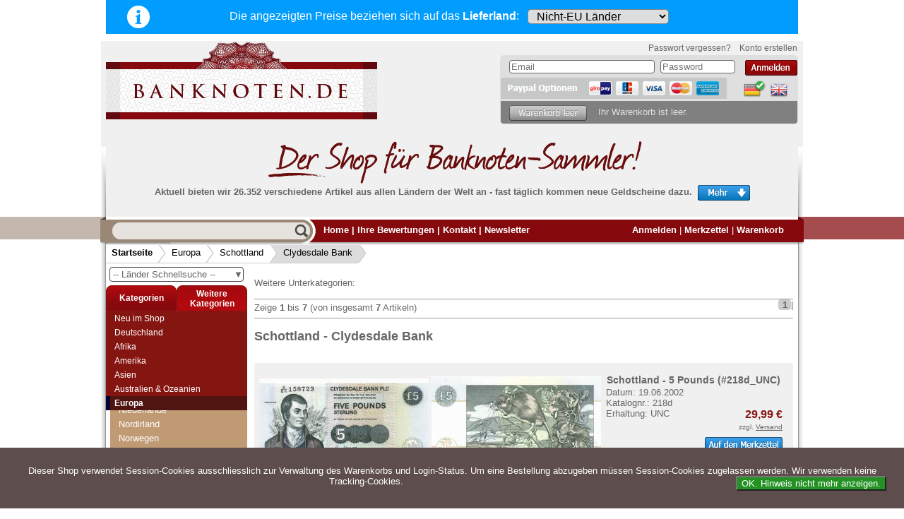

--- FILE ---
content_type: text/html; charset=utf-8
request_url: https://www.banknoten.de/index.php/cat/c2897
body_size: 16095
content:
<!DOCTYPE html>
<html xmlns="http://www.w3.org/1999/xhtml" dir="ltr" lang="de">
<head>
<!--

=========================================================
Shopsoftware by Gambio GmbH (c) 2005-2011 [www.gambio.de]
=========================================================

Gambio GmbH offers you highly scalable E-Commerce-Solutions and Services.
The Shopsoftware is redistributable under the GNU General Public License (Version 2) [http://www.gnu.org/licenses/gpl-2.0.html].
based on: E-Commerce Engine Copyright (c) 2006 xt:Commerce, created by Mario Zanier & Guido Winger and licensed under GNU/GPL.
Information and contribution at http://www.xt-commerce.com

=========================================================
Please visit our website: www.gambio.de
=========================================================

-->
<meta http-equiv="Content-Type" content="text/html; charset=utf-8" />
<meta name="robots" content="index,follow" />
<meta name="keywords" content="Banknoten Papiergeld Schottland Clydesdale Bank" />
<meta name="description" content="Banknoten Papiergeld Schottland Clydesdale Bank" />
<title>banknoten.de - Banknoten Papiergeld Schottland Clydesdale Bank</title>
<base href="https://www.banknoten.de/" /><link rel="shortcut icon" href="https://www.banknoten.de//images/logos/favicon.ico" type="image/x-icon" />

<link type="text/css" rel="stylesheet" href="templates/gambio/blocks.css?v=3.00" media="all" />
<link type="text/css" rel="stylesheet" href="templates/gambio/dyn_stylesheet.css?v=3.00" media="all" />

<link rel="stylesheet" type="text/css" href="templates/gambio/mobile.css?v=3.00" media="screen and (max-width: 900px)" />
<link rel="stylesheet" type="text/css" href="templates/gambio/redesign-1.css?v=3.00" media="screen and (max-width: 900px)" />

<link rel="stylesheet" type="text/css" href="templates/gambio/mobile-wide.css?v=3.00" media="screen and (min-width:560px) and (max-width:900px)" />


<meta name="viewport" content="width=device-width, initial-scale=1.0">

<script defer src="/scripts/banknoten.js?v=3.00"></script>
<script defer src="/scripts/redesign.js?v=3.00"></script>
    
    

	<script src="/scripts/gambioscript.js?v=3.00"></script></head>
<body class="default">

<div id="country_header">
    <a href="/country_select_info.php" target="_blank" onclick="return pop_country_select_info()"><img src="/images/info-button.png" id="info-image" alt="info" /></a><span class='select-country-text'>Die angezeigten Preise beziehen sich <br class='mobile-only-inline'>auf das <b>Lieferland</b>:</span>
    <form method="POST" id="deliverycountry" action="/index.php/cat/c2897">
<select name="ccode" onchange="this.form.submit()"><option value='XX' >Nicht-EU Länder</option><option value='BE' >Belgien</option><option value='BG' >Bulgarien</option><option value='DK' >Dänemark</option><option value='DE' >Deutschland</option><option value='EE' >Estland</option><option value='FI' >Finnland</option><option value='FR' >Frankreich</option><option value='GR' >Griechenland</option><option value='IE' >Irland</option><option value='IT' >Italien</option><option value='HR' >Kroatien</option><option value='LV' >Lettland</option><option value='LT' >Litauen</option><option value='LU' >Luxemburg</option><option value='MT' >Malta</option><option value='NL' >Niederlande</option><option value='AT' >Österreich</option><option value='PL' >Polen</option><option value='PT' >Portugal</option><option value='RO' >Rumänien</option><option value='SE' >Schweden</option><option value='SK' >Slowakei</option><option value='SI' >Slowenien</option><option value='ES' >Spanien</option><option value='CZ' >Tschechien</option><option value='HU' >Ungarn</option><option value='CY' >Zypern</option></select>


</form>
</div>
<div id="outer_block">
    <div id="mobile-menu">
        <div id="mobile-logo-div"><a href="/"><img src="/images/logo-header.svg" alt="mobile-logo" id="mobile-logo" /></a>
        <img src="/images/warenkorb.svg" alt="cart" onclick="showmobilecart()" id="getcart" />
        <img src="/images/hamburger-menu.svg" alt="mobile menu" onclick="showmobilemenu()" id="hamburger" />
        </div>
        <div id="mobile-items">
            <table>
                <tr>
                    <td><a onclick="showmobilemenu()" class="arrow"><img src="/images/menu-arrow-left.png" alt="menu arrow">Menü</a></td>
                                            <td><a href="/login-x33.php">Anmelden</a></td>
                                        <td><a href="/wish_list.php">Merkzettel</a></td>
                    <td><a onclick="showmobilecart()" class="arrow">Warenkorb<img src="/images/menu-arrow-right.png" alt="cart arrow"></a></td>
                </tr>
            </table>
        </div>
    </div>
    
    <table id="mobile-menu-wide">
        <tr>
            <td class='menu-cell'><img src="/images/hamburger-wide.svg" alt="mobile menu" onclick="showmobilemenu()" id="hamburger-wide" /></td>
            <td class='logo-cell'><a href="/"><img src="/images/logo-text-only.svg" id="mobile-logo-wide" alt="mobile logo wide" /></a></td>
            <td class='middle-red-box'><div class='red-bg'>
            <table>
                <tr>
                    <td>
                        <a href="/login-x33.php">Anmelden</a>                        
                    </td>
                    <td>
                        <a href="/wish_list.php">Merkzettel</a>
                    </td>
                </tr>
            </table>

            </div>
            </td>
            <td class='menu-cell'><img src="/images/warenkorb-wide.svg" alt="cart" onclick="showmobilecart()" id="getcart-wide" /></td>
        </tr>
    </table>
    
    
    
    <div id="header"> 	    <div id="shop_logo"><a href="/"><img src="/images/logo.png" alt="banknoten.de logo" /></a>
	    <div id="login_etc" class="" > 
		<div id="gm_box_pos_104" class="gm_box_container">


	<form id="loginbox" method="post" action="https://www.banknoten.de//login-x33.php?action=process">
	<ul id="moreLogin">
		<li class='link' id="lostpassword">
			<a href="https://www.banknoten.de//password_double_opt.php">
				Passwort vergessen?
			</a>
		</li>	
		<li class='link' id="createAccountTTextLink">
			<a href="https://www.banknoten.de//login-x33.php">
				Konto erstellen
			</a>
		</li>
	
	</ul>
	<div id="loginblock">
		<ul>
		<li class='input email'>
			<input type="text" name="email_address" class="gm_class_input" size="14" maxlength="50" placeholder="Email"  />
		</li>
		<li class='input pwd'>
			<input type="password" name="password" class="gm_class_input" size="14" maxlength="30" placeholder="Password"  />
		</li>
		<li class='button'>
			&nbsp;<input type="image" alt="login" src="/templates/gambio/buttons/german/button_login_small.png" />
		</li>
		</ul>
		<br style="clear:both" />
	</div>
	</form>
</div>
<div id="gm_box_pos_106" class="gm_box_container">
<div id="menubox_languages" class="c_languages">
	 <a href="https://www.banknoten.de//index.php?language=de&amp;cat=c2897&amp;cPath=624_832_2897"><img src="lang/german/icon_curr.png" alt="Deutsch" title="Deutsch" width="32" height="25" /></a><a href="https://www.banknoten.de//index.php?language=en&amp;cat=c2897&amp;cPath=624_832_2897"><img src="lang/english/icon.png" alt="English" title="English" width="32" height="25" /></a>
</div></div>
<div id="gm_box_pos_140" class="gm_box_container">

<a href="#" onclick="javascript:window.open('https://www.paypal.com/de/cgi-bin/webscr?cmd=xpt/Marketing/popup/OLCWhatIsPayPal-outside','olcwhatispaypal','toolbar=no, location=no, directories=no, status=no, menubar=no, scrollbars=yes, resizable=yes, width=400, height=500'); return false;"><img  src="templates/gambio/buttons/german/pay_pal_options.png" alt="PayPal-Bezahlmethoden-Logo" /></a>
<br style="clear:both" /></div>

		
<div id="cart_on_top">
	<div id="cart_on_top_body">

		 <!-- cart has no content --> 
			<div id="cartBox" class="empty">
			<img src="templates/gambio/buttons/german/cart_empty.png" alt="cart empty"/>
			<span class='empty'>Ihr Warenkorb ist leer.</span>

						</div>
			
	</div>
</div>
	    </div>        
        </div><br style="clear:both" />
        <div id="largest"><img src="/images/der_shop_german.png" alt="worlds largest bank notes shop" /><br />
        <p>Aktuell bieten wir 26.352 verschiedene Artikel aus allen L&auml;ndern der Welt an - fast t&auml;glich kommen neue Geldscheine dazu.<img src="templates/gambio/buttons/german/hp_more.png" alt="more"
        	 onclick="toggleClassName(_id('moreInfo'),'open');if(_id('moreInfo').className=='open')this.src=this.src.replace(/more/, 'close');else this.src=this.src.replace(/close/,'more')" /></p>
        </div>
             </div>
    
    <div id="moreInfo" class="">
    	<div id="centerMI">
    	<div class="hp3div">
    <h2> Wir garantieren <br /><small>schnellen, sicheren und zuverlässigen Service</small> </h2>
    <ul>
        <li>
            <p> <strong>Schneller und sicherer Versand&nbsp; </strong>- Bestellungen werktags bis 14:00 Uhr, können noch
              am selben Tag verschickt werden.<br />(Versand mit DHL oder Deutsche Post)</p></li>
    </ul>
</div>
<div class="hp3div">
    <ul>
        <li>
            <p><strong>Alle Lieferungen, auch ins Ausland</strong>, werden von uns voll versichert. Sie haben <span
              style=" font-weight: bold;color:rgb(34, 68, 204);">kein Risiko</span> falls die Sendung verloren geht oder beschädigt
              wird.</p></li>
        <li>
            <p><strong>Absolute Zuverlässigkeit:</strong> sowohl in puncto Service als auch in der Qualität unserer
              Banknoten</p></li>
    </ul>
</div>
<div class="hp3div lineleft">
    <h2 style="margin-bottom:10px">Möchten Sie Banknoten verkaufen?<br /><small style="color:#999999">Dann sind Sie bei uns genau richtig</small></h2>
    <p style="margin-top:10px; margin-bottom:10px">Senden Sie uns einfach ein Übersichtsbild Ihrer Banknoten an <a href="mailto:info@banknoten.de">info@banknoten.de</a>.</p>
    <p style="margin-top:10px;">Weitere Informationen zum Ankauf finden Sie <a href="/shop_content.php?coID=61">hier</a>.</p>
</div>
    	</div>
    </div>
    
    
    
	
	<div id="ribbon" class="clearall">
	<table id="ribbon_table">
		<tr>
			<td id="ribbon_left"><img src="/images/leftribbon.png" alt="--"></td>
			<td id="ribbon_center">
				<div id="mode1_search_cell">
		                	<form name="quick_find" action="https://www.banknoten.de//advanced_search_result.php" method="get">
					<input value="" id="quick_find_input" class="gm_class_input" name="keywords" type="text" data-lang='german'
					/><input type="image" src="templates/gambio/buttons/german/search_go.png" alt="Go" title=" Go " id="quick_find_submit" />
					<span class="mobile-lang-links">
					    <a href="/index.php?language=de&amp;&amp;"><img src="lang/german/icon_curr.png" alt="Deutsch"
                            title="Deutsch" width="32" height="25"></a><a 
                        href="/index.php?language=en&amp;&amp;"><img src="lang/english/icon.png" alt="English" 
                            title="English" width="32" height="25"></a> 
					</span>
					<span class="mobile-wide-extra">
					    <a href="/">Home</a>
					    <a href="/shop_content.php?coID=7">Kontakt</a>
					    <a href="/newsletter.php">Newsletter</a>
					</span>
					</form>


    <div id="searchlookupresults"></div>

					
		            	</div>
		            	<div id="headerLinks">
		            		<a href="https://www.banknoten.de//index.php">Home</a> | 
        		            <div id="mobile-langbox">
                                <a href="/index.php?language=de&amp;&amp;"><img src="lang/german/icon_curr.png" alt="Deutsch"
                                  title="Deutsch" width="32" height="25"></a><a href="/index.php?language=en&amp;&amp;"><img
                                  src="lang/english/icon.png" alt="English" title="English" width="32" height="25"></a> | 		                
        		            </div>
		            		
																		<a href="https://www.banknoten.de//shop_content.php?coID=13">Ihre Bewertungen</a> |
																								<a href="https://www.banknoten.de//shop_content.php?coID=7">Kontakt</a> |
																
					<a href="/newsletter.php">Newsletter</a> 
				</div>
				
		
				<div id="topmenu_right">
					<a href="https://www.banknoten.de//login-x33.php">Anmelden</a> |															<a href="https://www.banknoten.de//wish_list.php" id="wishlistLink"><span id='wlCount' ></span>Merkzettel</a> |					<a href="https://www.banknoten.de//shopping_cart.php">Warenkorb</a>
					<!-- |
					<a href="https://www.banknoten.de//checkout_shipping.php">Kasse</a>
					-->
				</div>
			</td>
			<td id="ribbon_right"><img src="/images/rightribbon.png" alt="--"></td>
		</tr>
	</table>
	</div>
	
	<div id="pathrow">
			<div id="breadcrumbpath"><span class="first"><a href="https://www.banknoten.de//index.php" class="breadcrumb">Startseite</a><img src="/images/breadcrumb1.png" alt="-&gt;"></span><span class=""><a href="https://www.banknoten.de//index.php?cat=c624_Europa-Europa.html" class="breadcrumb">Europa</a><img src="/images/breadcrumb1.png" alt="-&gt;"></span><span class=""><a href="https://www.banknoten.de//index.php?cat=c832_Schottland-Schottland.html" class="breadcrumb">Schottland</a><img src="/images/breadcrumb2.png" alt="-&gt;"></span><span class="last"><a href="https://www.banknoten.de//index.php?cat=c2897_Clydesdale-Bank-Banknoten-Papiergeld-Schottland-Clydesdale-Bank.html" class="breadcrumb">Clydesdale Bank</a><img src="/images/breadcrumb3.png" alt="-&gt;"></span></div>
	</div>
	
    
    
    <div id="contentContainer">
        <div id="column_left"> 
            <div id="gm_box_pos_6" class="gm_box_container">



<div id="laenderseldiv">
    <form action="index.php">
        <table style="width:100%">
            <tr>
                <td> 
                    <div onclick="showQuickList(event)" id="cat_drop">
                    <b>▼</b>
                    -- L&auml;nder Schnellsuche --                    </div>
                </td> 
            </tr>
        </table>
    </form>
</div>
<div id="category-quick-list">

<ul>

<li data-id='2874'><a href='/index.php/cat/c2874' class='clink'>Abchasien</a>
<li data-id='719'><a href='/index.php/cat/c719' class='clink'>Ägypten</a>
<li data-id='757'><a href='/index.php/cat/c757' class='clink'>Äquatorialguinea</a>
<li data-id='827'><a href='/index.php/cat/c827' class='clink'>Äthiopien</a>
<li data-id='740'><a href='/index.php/cat/c740' class='clink'>Afghanistan</a>
<li data-id='727'><a href='/index.php/cat/c727' class='clink'>Albanien</a>
<li data-id='848'><a href='/index.php/cat/c848' class='clink'>Algerien</a>
<li data-id='2325'><a href='/index.php/cat/c2325' class='clink'>Andorra</a>
<li data-id='654'><a href='/index.php/cat/c654' class='clink'>Angola</a>
<li data-id='890'><a href='/index.php/cat/c890' class='clink'>Anguilla</a>
<li data-id='714'><a href='/index.php/cat/c714' class='clink'>Antarctica</a>
<li data-id='903'><a href='/index.php/cat/c903' class='clink'>Antigua</a>
<li data-id='694'><a href='/index.php/cat/c694' class='clink'>Argentinien</a>
<li data-id='1093'><a href='/index.php/cat/c1093' class='clink'>Arktische Region</a>
<li data-id='780'><a href='/index.php/cat/c780' class='clink'>Armenien</a>
<li data-id='810'><a href='/index.php/cat/c810' class='clink'>Aruba</a>
<li data-id='695'><a href='/index.php/cat/c695' class='clink'>Aserbaidschan</a>
<li data-id='2866'><a href='/index.php/cat/c2866' class='clink'>ATM Testbanknoten</a>
<li data-id='811'><a href='/index.php/cat/c811' class='clink'>Australien</a>
<li data-id='696'><a href='/index.php/cat/c696' class='clink'>Bahamas</a>
<li data-id='724'><a href='/index.php/cat/c724' class='clink'>Bahrain</a>
<li data-id='763'><a href='/index.php/cat/c763' class='clink'>Bangladesch</a>
<li data-id='1310'><a href='/index.php/cat/c1310' class='clink'>Banknotenbriefe</a>
<li data-id='697'><a href='/index.php/cat/c697' class='clink'>Barbados</a>
<li data-id='814'><a href='/index.php/cat/c814' class='clink'>Belgien</a>
<ul>

<li data-id='2549'><a href='/index.php/cat/c2549' class='clink'>Belgien - Euro</a>
<li data-id='2492'><a href='/index.php/cat/c2492' class='clink'>Deutsche Besatzung Belgien 1. WK (1914 - 1918)</a>
</ul>

<li data-id='857'><a href='/index.php/cat/c857' class='clink'>Belgisch Kongo</a>
<li data-id='698'><a href='/index.php/cat/c698' class='clink'>Belize</a>
<li data-id='686'><a href='/index.php/cat/c686' class='clink'>Benin</a>
<li data-id='699'><a href='/index.php/cat/c699' class='clink'>Bermudas</a>
<li data-id='773'><a href='/index.php/cat/c773' class='clink'>Bhutan</a>
<li data-id='774'><a href='/index.php/cat/c774' class='clink'>Biafra</a>
<li data-id='775'><a href='/index.php/cat/c775' class='clink'>Bolivien</a>
<li data-id='625'><a href='/index.php/cat/c625' class='clink'>Bosnien Herzegowina</a>
<li data-id='728'><a href='/index.php/cat/c728' class='clink'>Botswana</a>
<li data-id='710'><a href='/index.php/cat/c710' class='clink'>Brasilien</a>
<ul>

<li data-id='711'><a href='/index.php/cat/c711' class='clink'>Brasilien 1943-1967</a>
<li data-id='826'><a href='/index.php/cat/c826' class='clink'>Brasilien 1970-1985</a>
<li data-id='831'><a href='/index.php/cat/c831' class='clink'>Brasilien 1986-1990</a>
<li data-id='744'><a href='/index.php/cat/c744' class='clink'>Brasilien 1990-1994</a>
<li data-id='712'><a href='/index.php/cat/c712' class='clink'>Brasilien1994-heute</a>
</ul>

<li data-id='858'><a href='/index.php/cat/c858' class='clink'>Britisch Westafrika</a>
<li data-id='717'><a href='/index.php/cat/c717' class='clink'>Brunei</a>
<li data-id='730'><a href='/index.php/cat/c730' class='clink'>Bulgarien</a>
<li data-id='684'><a href='/index.php/cat/c684' class='clink'>Burkina Faso</a>
<li data-id='655'><a href='/index.php/cat/c655' class='clink'>Burundi</a>
<li data-id='782'><a href='/index.php/cat/c782' class='clink'>Cayman Islands</a>
<li data-id='882'><a href='/index.php/cat/c882' class='clink'>Ceylon</a>
<li data-id='742'><a href='/index.php/cat/c742' class='clink'>Chile</a>
<li data-id='771'><a href='/index.php/cat/c771' class='clink'>China</a>
<li data-id='855'><a href='/index.php/cat/c855' class='clink'>Cook Inseln</a>
<li data-id='869'><a href='/index.php/cat/c869' class='clink'>Costa Rica</a>
<li data-id='2956'><a href='/index.php/cat/c2956' class='clink'>Curacao & Sint Maarten</a>
<li data-id='846'><a href='/index.php/cat/c846' class='clink'>Dänemark</a>
<li data-id='993'><a href='/index.php/cat/c993' class='clink'>Danzig</a>
<li data-id='626'><a href='/index.php/cat/c626' class='clink'>Deutschland</a>
<ul>

<li data-id='955'><a href='/index.php/cat/c955' class='clink'>Alliierte Besatzung (1945-1948)</a>
<li data-id='1062'><a href='/index.php/cat/c1062' class='clink'>Alt-Deutschland</a>
<li data-id='997'><a href='/index.php/cat/c997' class='clink'>Besonderheiten</a>
<li data-id='958'><a href='/index.php/cat/c958' class='clink'>BRD (1948-...)</a>
<ul>

<li data-id='956'><a href='/index.php/cat/c956' class='clink'>Bank Deutscher Länder (1948-1949)</a>
<li data-id='949'><a href='/index.php/cat/c949' class='clink'>Bundesbank Serie I (1960-1980)</a>
<li data-id='950'><a href='/index.php/cat/c950' class='clink'>Bundesbank Serie III (1989-1999)</a>
<li data-id='951'><a href='/index.php/cat/c951' class='clink'>Bundeskassenscheine (1967)</a>
<li data-id='974'><a href='/index.php/cat/c974' class='clink'>Deutschland - Euro</a>
</ul>

<li data-id='962'><a href='/index.php/cat/c962' class='clink'>DDR (1948 -1989)</a>
<ul>

<li data-id='952'><a href='/index.php/cat/c952' class='clink'>DDR (1948-1989)</a>
<li data-id='957'><a href='/index.php/cat/c957' class='clink'>DDR (Sonstiges)</a>
<li data-id='960'><a href='/index.php/cat/c960' class='clink'>Forum (1979)</a>
</ul>

<li data-id='700'><a href='/index.php/cat/c700' class='clink'>Deutsche Länderbanknoten</a>
<ul>

<li data-id='1007'><a href='/index.php/cat/c1007' class='clink'>Anhalt</a>
<li data-id='893'><a href='/index.php/cat/c893' class='clink'>Baden</a>
<li data-id='891'><a href='/index.php/cat/c891' class='clink'>Bayern</a>
<li data-id='1009'><a href='/index.php/cat/c1009' class='clink'>Braunschweig</a>
<li data-id='987'><a href='/index.php/cat/c987' class='clink'>Hamburg</a>
<li data-id='1052'><a href='/index.php/cat/c1052' class='clink'>Hannover</a>
<li data-id='972'><a href='/index.php/cat/c972' class='clink'>Hessen</a>
<li data-id='986'><a href='/index.php/cat/c986' class='clink'>Kreisgemeinde Pfalz</a>
<li data-id='2214'><a href='/index.php/cat/c2214' class='clink'>Lippe</a>
<li data-id='989'><a href='/index.php/cat/c989' class='clink'>Rheinprovinz</a>
<li data-id='892'><a href='/index.php/cat/c892' class='clink'>Sachsen</a>
<li data-id='1056'><a href='/index.php/cat/c1056' class='clink'>Waldeck</a>
<li data-id='988'><a href='/index.php/cat/c988' class='clink'>Westfalen</a>
<li data-id='894'><a href='/index.php/cat/c894' class='clink'>Württemberg</a>
</ul>

<li data-id='2952'><a href='/index.php/cat/c2952' class='clink'>Deutsche Nebengebiete</a>
<ul>

<li data-id='994'><a href='/index.php/cat/c994' class='clink'>Besetztes Rheinland 1923</a>
<li data-id='992'><a href='/index.php/cat/c992' class='clink'>Danzig 1922-1938</a>
<li data-id='982'><a href='/index.php/cat/c982' class='clink'>Memelgebiet 1922</a>
<li data-id='995'><a href='/index.php/cat/c995' class='clink'>Saargebiet 1920-1948</a>
</ul>

<li data-id='2947'><a href='/index.php/cat/c2947' class='clink'>Deutsches Reich 1933-1945</a>
<ul>

<li data-id='2950'><a href='/index.php/cat/c2950' class='clink'>Notausgaben 1945</a>
<li data-id='2948'><a href='/index.php/cat/c2948' class='clink'>Reichsbank 1933-1945</a>
<li data-id='2949'><a href='/index.php/cat/c2949' class='clink'>Rentenbank 1934-1937</a>
</ul>

<li data-id='829'><a href='/index.php/cat/c829' class='clink'>Deutsches Städtenotgeld</a>
<li data-id='2879'><a href='/index.php/cat/c2879' class='clink'>Kaiserreich 1871-1918</a>
<ul>

<li data-id='937'><a href='/index.php/cat/c937' class='clink'>Darlehenskassenscheine 1914-1918</a>
<li data-id='936'><a href='/index.php/cat/c936' class='clink'>Deutsche Reichsbank 1876-1918</a>
<li data-id='2868'><a href='/index.php/cat/c2868' class='clink'>Reichskassenscheine 1874-1906</a>
</ul>

<li data-id='1291'><a href='/index.php/cat/c1291' class='clink'>Kriegsgefangenenlager</a>
<li data-id='963'><a href='/index.php/cat/c963' class='clink'>Militär- und Besatzungsausgaben - I. Weltkrieg</a>
<ul>

<li data-id='966'><a href='/index.php/cat/c966' class='clink'>Deutsche Besatzung Belgien 1. WK (1914 - 1918)</a>
<li data-id='965'><a href='/index.php/cat/c965' class='clink'>Deutsche Besatzung Frankreich 1. WK (1914-1915)</a>
<li data-id='967'><a href='/index.php/cat/c967' class='clink'>Deutsche Besatzung Polen 1. WK (1917)</a>
<li data-id='969'><a href='/index.php/cat/c969' class='clink'>Deutsche Besatzung Rumänien 1. WK (1916-1918)</a>
<li data-id='968'><a href='/index.php/cat/c968' class='clink'>Deutsche Besatzung Russland 1. WK (1916-1918)</a>
</ul>

<li data-id='928'><a href='/index.php/cat/c928' class='clink'>Reichsbahn und Reichspost</a>
<ul>

<li data-id='1064'><a href='/index.php/cat/c1064' class='clink'>Reichsbahn Altona</a>
<li data-id='1063'><a href='/index.php/cat/c1063' class='clink'>Reichsbahn Berlin</a>
<li data-id='1075'><a href='/index.php/cat/c1075' class='clink'>Reichsbahn Breslau</a>
<li data-id='1099'><a href='/index.php/cat/c1099' class='clink'>Reichsbahn Cassel</a>
<li data-id='1065'><a href='/index.php/cat/c1065' class='clink'>Reichsbahn Dresden</a>
<li data-id='1066'><a href='/index.php/cat/c1066' class='clink'>Reichsbahn Erfurt</a>
<li data-id='1067'><a href='/index.php/cat/c1067' class='clink'>Reichsbahn Frankfurt</a>
<li data-id='1100'><a href='/index.php/cat/c1100' class='clink'>Reichsbahn Halle</a>
<li data-id='1069'><a href='/index.php/cat/c1069' class='clink'>Reichsbahn Karlsruhe</a>
<li data-id='1070'><a href='/index.php/cat/c1070' class='clink'>Reichsbahn Köln</a>
<li data-id='1071'><a href='/index.php/cat/c1071' class='clink'>Reichsbahn München</a>
<li data-id='1102'><a href='/index.php/cat/c1102' class='clink'>Reichsbahn Münster</a>
<li data-id='1072'><a href='/index.php/cat/c1072' class='clink'>Reichsbahn Oppeln</a>
<li data-id='1074'><a href='/index.php/cat/c1074' class='clink'>Reichsbahn Stuttgart</a>
<li data-id='1104'><a href='/index.php/cat/c1104' class='clink'>Reichspost München</a>
</ul>

<li data-id='970'><a href='/index.php/cat/c970' class='clink'>Wehrmacht- und Besatzungsausgaben - II. Weltkrieg</a>
<ul>

<li data-id='977'><a href='/index.php/cat/c977' class='clink'>Deutsche Besatzung Böhmen und Mähren 2. WK (1940-1945)</a>
<li data-id='2855'><a href='/index.php/cat/c2855' class='clink'>Deutsche Besatzung Griechenland 2. WK (1944)</a>
<li data-id='980'><a href='/index.php/cat/c980' class='clink'>Deutsche Besatzung Jugoslawien 2. WK (1941-1944)</a>
<li data-id='978'><a href='/index.php/cat/c978' class='clink'>Deutsche Besatzung Polen 2. WK (1940-1945)</a>
<li data-id='979'><a href='/index.php/cat/c979' class='clink'>Deutsche Besatzung UdSSR/Ukraine 2. WK (1941-1942)</a>
<li data-id='932'><a href='/index.php/cat/c932' class='clink'>Getto Theresienstadt</a>
<li data-id='975'><a href='/index.php/cat/c975' class='clink'>Kriegsgefangenenlager 2. WK (1939-1945)</a>
<li data-id='976'><a href='/index.php/cat/c976' class='clink'>Reichskreditkassenscheine 2. WK (1939-1945)</a>
<li data-id='971'><a href='/index.php/cat/c971' class='clink'>Wehrmacht 2. WK (1942-1944)</a>
</ul>

<li data-id='884'><a href='/index.php/cat/c884' class='clink'>Weimarer Republik 1918-1933</a>
<ul>

<li data-id='2882'><a href='/index.php/cat/c2882' class='clink'>Darlehenskassenscheine 1920</a>
<li data-id='2880'><a href='/index.php/cat/c2880' class='clink'>Inflation 1918-1921</a>
<li data-id='2881'><a href='/index.php/cat/c2881' class='clink'>Inflation 1922</a>
<li data-id='954'><a href='/index.php/cat/c954' class='clink'>Reichsbank 1924-1929</a>
<li data-id='953'><a href='/index.php/cat/c953' class='clink'>Rentenbank 1923-1926</a>
<li data-id='1000'><a href='/index.php/cat/c1000' class='clink'>Wertbeständiges Notgeld 1923</a>
</ul>

<li data-id='981'><a href='/index.php/cat/c981' class='clink'>Wert- und Steuergutscheine (1933-1934)</a>
<ul>

<li data-id='2957'><a href='/index.php/cat/c2957' class='clink'>Konversionskasse</a>
<li data-id='2959'><a href='/index.php/cat/c2959' class='clink'>Winterhilfswerk</a>
</ul>

</ul>

<li data-id='725'><a href='/index.php/cat/c725' class='clink'>Djibouti</a>
<li data-id='902'><a href='/index.php/cat/c902' class='clink'>Dominica</a>
<li data-id='723'><a href='/index.php/cat/c723' class='clink'>Dominikanische Republik</a>
<li data-id='844'><a href='/index.php/cat/c844' class='clink'>Ecuador</a>
<li data-id='682'><a href='/index.php/cat/c682' class='clink'>Elfenbeinküste</a>
<li data-id='833'><a href='/index.php/cat/c833' class='clink'>El Salvador</a>
<li data-id='859'><a href='/index.php/cat/c859' class='clink'>Eritrea</a>
<li data-id='785'><a href='/index.php/cat/c785' class='clink'>Estland</a>
<li data-id='973'><a href='/index.php/cat/c973' class='clink'>Europäische Union</a>
<ul>

<li data-id='2548'><a href='/index.php/cat/c2548' class='clink'>Belgien - Euro</a>
<li data-id='2536'><a href='/index.php/cat/c2536' class='clink'>Deutschland - Euro</a>
<li data-id='2561'><a href='/index.php/cat/c2561' class='clink'>Frankreich - Euro</a>
<li data-id='2552'><a href='/index.php/cat/c2552' class='clink'>Griechenland - Euro</a>
<li data-id='2599'><a href='/index.php/cat/c2599' class='clink'>Irland - Euro</a>
<li data-id='2559'><a href='/index.php/cat/c2559' class='clink'>Italien - Euro</a>
<li data-id='2540'><a href='/index.php/cat/c2540' class='clink'>Niederlande - Euro</a>
<li data-id='2554'><a href='/index.php/cat/c2554' class='clink'>Österreich - Euro</a>
<li data-id='2557'><a href='/index.php/cat/c2557' class='clink'>Portugal - Euro</a>
<li data-id='2544'><a href='/index.php/cat/c2544' class='clink'>Slowakei - Euro</a>
<li data-id='2538'><a href='/index.php/cat/c2538' class='clink'>Slowenien - Euro</a>
<li data-id='2550'><a href='/index.php/cat/c2550' class='clink'>Spanien - Euro</a>
<li data-id='2835'><a href='/index.php/cat/c2835' class='clink'>Zypern - Euro</a>
</ul>

<li data-id='786'><a href='/index.php/cat/c786' class='clink'>Falkland Inseln</a>
<ul>

<li data-id='868'><a href='/index.php/cat/c868' class='clink'>Jason Islands</a>
</ul>

<li data-id='851'><a href='/index.php/cat/c851' class='clink'>Faroer Inseln</a>
<li data-id='787'><a href='/index.php/cat/c787' class='clink'>Fidschi Inseln</a>
<li data-id='788'><a href='/index.php/cat/c788' class='clink'>Finnland</a>
<li data-id='790'><a href='/index.php/cat/c790' class='clink'>Frankreich</a>
<ul>

<li data-id='2497'><a href='/index.php/cat/c2497' class='clink'>Besetztes Rheinland (1923)</a>
<li data-id='2491'><a href='/index.php/cat/c2491' class='clink'>Deutsche Besatzung Frankreich 1. WK (1914-1915)</a>
<li data-id='2562'><a href='/index.php/cat/c2562' class='clink'>Frankreich - Euro</a>
<li data-id='2563'><a href='/index.php/cat/c2563' class='clink'>Frankreich - Notgeld</a>
</ul>

<li data-id='807'><a href='/index.php/cat/c807' class='clink'>Franz. Indochina</a>
<li data-id='860'><a href='/index.php/cat/c860' class='clink'>Französisch Äquatorial-Afrika</a>
<li data-id='930'><a href='/index.php/cat/c930' class='clink'>Französisch Somaliland</a>
<li data-id='845'><a href='/index.php/cat/c845' class='clink'>Französisch Westafrika</a>
<li data-id='789'><a href='/index.php/cat/c789' class='clink'>Franz. Pazifik Territorien</a>
<li data-id='756'><a href='/index.php/cat/c756' class='clink'>Gabun</a>
<li data-id='922'><a href='/index.php/cat/c922' class='clink'>Galapagos</a>
<li data-id='760'><a href='/index.php/cat/c760' class='clink'>Gambia</a>
<li data-id='736'><a href='/index.php/cat/c736' class='clink'>Georgien</a>
<li data-id='824'><a href='/index.php/cat/c824' class='clink'>Ghana</a>
<li data-id='796'><a href='/index.php/cat/c796' class='clink'>Gibraltar</a>
<li data-id='901'><a href='/index.php/cat/c901' class='clink'>Grenada</a>
<li data-id='751'><a href='/index.php/cat/c751' class='clink'>Griechenland</a>
<ul>

<li data-id='2856'><a href='/index.php/cat/c2856' class='clink'>Deutsche Besatzung Griechenland 2. WK (1944)</a>
<li data-id='2553'><a href='/index.php/cat/c2553' class='clink'>Griechenland - Euro</a>
</ul>

<li data-id='870'><a href='/index.php/cat/c870' class='clink'>Grönland</a>
<li data-id='791'><a href='/index.php/cat/c791' class='clink'>Grossbritannien</a>
<li data-id='793'><a href='/index.php/cat/c793' class='clink'>Guatemala</a>
<li data-id='693'><a href='/index.php/cat/c693' class='clink'>Guernsey</a>
<li data-id='798'><a href='/index.php/cat/c798' class='clink'>Guinea</a>
<li data-id='691'><a href='/index.php/cat/c691' class='clink'>Guinea-Bissau</a>
<li data-id='881'><a href='/index.php/cat/c881' class='clink'>Gutscheine</a>
<li data-id='709'><a href='/index.php/cat/c709' class='clink'>Guyana</a>
<li data-id='743'><a href='/index.php/cat/c743' class='clink'>Haiti</a>
<li data-id='2857'><a href='/index.php/cat/c2857' class='clink'>Hawaii</a>
<li data-id='713'><a href='/index.php/cat/c713' class='clink'>Honduras</a>
<li data-id='799'><a href='/index.php/cat/c799' class='clink'>Hong Kong</a>
<ul>

<li data-id='2886'><a href='/index.php/cat/c2886' class='clink'>Bank of China</a>
<li data-id='2888'><a href='/index.php/cat/c2888' class='clink'>Hong Kong Government</a>
<li data-id='2885'><a href='/index.php/cat/c2885' class='clink'>Hong Kong & Shanghai Banking Corporation</a>
<li data-id='2887'><a href='/index.php/cat/c2887' class='clink'>Mercantile Bank</a>
<li data-id='2884'><a href='/index.php/cat/c2884' class='clink'>Standard Chartered Bank</a>
</ul>

<li data-id='2850'><a href='/index.php/cat/c2850' class='clink'>Importa</a>
<li data-id='778'><a href='/index.php/cat/c778' class='clink'>Indien</a>
<li data-id='749'><a href='/index.php/cat/c749' class='clink'>Indonesien</a>
<ul>

<li data-id='1001'><a href='/index.php/cat/c1001' class='clink'>Revolutionsausgaben</a>
</ul>

<li data-id='664'><a href='/index.php/cat/c664' class='clink'>Irak</a>
<li data-id='741'><a href='/index.php/cat/c741' class='clink'>Iran</a>
<li data-id='1060'><a href='/index.php/cat/c1060' class='clink'>Iranisch Aserbaidschan</a>
<li data-id='804'><a href='/index.php/cat/c804' class='clink'>Irland</a>
<ul>

<li data-id='2600'><a href='/index.php/cat/c2600' class='clink'>Irland - Euro</a>
</ul>

<li data-id='805'><a href='/index.php/cat/c805' class='clink'>Island</a>
<li data-id='821'><a href='/index.php/cat/c821' class='clink'>Isle of Man</a>
<li data-id='685'><a href='/index.php/cat/c685' class='clink'>Israel</a>
<li data-id='708'><a href='/index.php/cat/c708' class='clink'>Italien</a>
<ul>

<li data-id='2560'><a href='/index.php/cat/c2560' class='clink'>Italien - Euro</a>
<li data-id='1309'><a href='/index.php/cat/c1309' class='clink'>Miniassegni</a>
</ul>

<li data-id='815'><a href='/index.php/cat/c815' class='clink'>Jamaica</a>
<li data-id='634'><a href='/index.php/cat/c634' class='clink'>Japan</a>
<li data-id='867'><a href='/index.php/cat/c867' class='clink'>Jason Islands</a>
<li data-id='816'><a href='/index.php/cat/c816' class='clink'>Jemen, Arabische Rep.</a>
<li data-id='734'><a href='/index.php/cat/c734' class='clink'>Jemen, Demokratische Rep.</a>
<li data-id='817'><a href='/index.php/cat/c817' class='clink'>Jersey</a>
<li data-id='797'><a href='/index.php/cat/c797' class='clink'>Jordanien</a>
<li data-id='762'><a href='/index.php/cat/c762' class='clink'>Jugoslawien</a>
<ul>

<li data-id='2484'><a href='/index.php/cat/c2484' class='clink'>Deutsche Besatzung Jugoslawien 2. WK (1941-1944)</a>
</ul>

<li data-id='769'><a href='/index.php/cat/c769' class='clink'>Kambodscha</a>
<li data-id='759'><a href='/index.php/cat/c759' class='clink'>Kamerun</a>
<li data-id='747'><a href='/index.php/cat/c747' class='clink'>Kanada</a>
<li data-id='808'><a href='/index.php/cat/c808' class='clink'>Kap Verden</a>
<li data-id='665'><a href='/index.php/cat/c665' class='clink'>Kasachstan</a>
<li data-id='1097'><a href='/index.php/cat/c1097' class='clink'>Katanga</a>
<li data-id='754'><a href='/index.php/cat/c754' class='clink'>Katar</a>
<li data-id='770'><a href='/index.php/cat/c770' class='clink'>Kenia</a>
<li data-id='673'><a href='/index.php/cat/c673' class='clink'>Kirgisistan</a>
<li data-id='1185'><a href='/index.php/cat/c1185' class='clink'>Kokosinseln (Keeling)</a>
<li data-id='745'><a href='/index.php/cat/c745' class='clink'>Kolumbien</a>
<li data-id='809'><a href='/index.php/cat/c809' class='clink'>Komoren</a>
<li data-id='718'><a href='/index.php/cat/c718' class='clink'>Kongo, Demokratische Republik</a>
<li data-id='738'><a href='/index.php/cat/c738' class='clink'>Kongo, Republik</a>
<li data-id='1030'><a href='/index.php/cat/c1030' class='clink'>Korea (alt)</a>
<li data-id='735'><a href='/index.php/cat/c735' class='clink'>Kroatien</a>
<li data-id='672'><a href='/index.php/cat/c672' class='clink'>Kuba</a>
<li data-id='806'><a href='/index.php/cat/c806' class='clink'>Kuwait</a>
<li data-id='674'><a href='/index.php/cat/c674' class='clink'>Laos</a>
<li data-id='863'><a href='/index.php/cat/c863' class='clink'>Lesotho</a>
<li data-id='800'><a href='/index.php/cat/c800' class='clink'>Lettland</a>
<li data-id='2852'><a href='/index.php/cat/c2852' class='clink'>Leuchtturm Grande</a>
<li data-id='2851'><a href='/index.php/cat/c2851' class='clink'>Leuchtturm Optima</a>
<li data-id='675'><a href='/index.php/cat/c675' class='clink'>Libanon</a>
<li data-id='862'><a href='/index.php/cat/c862' class='clink'>Liberia</a>
<li data-id='676'><a href='/index.php/cat/c676' class='clink'>Libyen</a>
<li data-id='702'><a href='/index.php/cat/c702' class='clink'>Liechtenstein</a>
<li data-id='677'><a href='/index.php/cat/c677' class='clink'>Litauen</a>
<li data-id='818'><a href='/index.php/cat/c818' class='clink'>Luxemburg</a>
<li data-id='819'><a href='/index.php/cat/c819' class='clink'>Macao</a>
<ul>

<li data-id='2891'><a href='/index.php/cat/c2891' class='clink'>Banco da China</a>
<li data-id='2890'><a href='/index.php/cat/c2890' class='clink'>Banco Nacional Ultramarino</a>
</ul>

<li data-id='841'><a href='/index.php/cat/c841' class='clink'>Madagaskar</a>
<li data-id='739'><a href='/index.php/cat/c739' class='clink'>Malawi</a>
<li data-id='638'><a href='/index.php/cat/c638' class='clink'>Malaya</a>
<li data-id='823'><a href='/index.php/cat/c823' class='clink'>Malaya & Britisch Borneo</a>
<li data-id='820'><a href='/index.php/cat/c820' class='clink'>Malaysia</a>
<li data-id='635'><a href='/index.php/cat/c635' class='clink'>Malediven</a>
<li data-id='687'><a href='/index.php/cat/c687' class='clink'>Mali</a>
<li data-id='637'><a href='/index.php/cat/c637' class='clink'>Malta</a>
<li data-id='803'><a href='/index.php/cat/c803' class='clink'>Marokko</a>
<li data-id='1089'><a href='/index.php/cat/c1089' class='clink'>Martinique</a>
<li data-id='864'><a href='/index.php/cat/c864' class='clink'>Mauretanien</a>
<li data-id='822'><a href='/index.php/cat/c822' class='clink'>Mauritius</a>
<li data-id='678'><a href='/index.php/cat/c678' class='clink'>Mazedonien</a>
<li data-id='948'><a href='/index.php/cat/c948' class='clink'>Memelgebiet</a>
<li data-id='636'><a href='/index.php/cat/c636' class='clink'>Mexiko</a>
<ul>

<li data-id='2503'><a href='/index.php/cat/c2503' class='clink'>Regionale Ausgaben</a>
</ul>

<li data-id='866'><a href='/index.php/cat/c866' class='clink'>Moldawien</a>
<li data-id='639'><a href='/index.php/cat/c639' class='clink'>Mongolei</a>
<li data-id='828'><a href='/index.php/cat/c828' class='clink'>Montenegro</a>
<li data-id='849'><a href='/index.php/cat/c849' class='clink'>Montserrat</a>
<li data-id='656'><a href='/index.php/cat/c656' class='clink'>Mozambique</a>
<li data-id='640'><a href='/index.php/cat/c640' class='clink'>Myanmar</a>
<li data-id='875'><a href='/index.php/cat/c875' class='clink'>Nagorny Karabach</a>
<li data-id='681'><a href='/index.php/cat/c681' class='clink'>Namibia</a>
<li data-id='641'><a href='/index.php/cat/c641' class='clink'>Nepal</a>
<li data-id='889'><a href='/index.php/cat/c889' class='clink'>Neue Hebriden</a>
<li data-id='856'><a href='/index.php/cat/c856' class='clink'>Neu Kaledonien</a>
<li data-id='732'><a href='/index.php/cat/c732' class='clink'>Neuseeland</a>
<li data-id='644'><a href='/index.php/cat/c644' class='clink'>Nicaragua</a>
<li data-id='861'><a href='/index.php/cat/c861' class='clink'>Niederländische Antillen</a>
<li data-id='874'><a href='/index.php/cat/c874' class='clink'>Niederländisch Indien</a>
<li data-id='647'><a href='/index.php/cat/c647' class='clink'>Niederlande</a>
<ul>

<li data-id='2539'><a href='/index.php/cat/c2539' class='clink'>Niederlande - Euro</a>
</ul>

<li data-id='688'><a href='/index.php/cat/c688' class='clink'>Niger</a>
<li data-id='645'><a href='/index.php/cat/c645' class='clink'>Nigeria</a>
<li data-id='630'><a href='/index.php/cat/c630' class='clink'>Nordirland</a>
<ul>

<li data-id='2903'><a href='/index.php/cat/c2903' class='clink'>Bank of Ireland</a>
<li data-id='2906'><a href='/index.php/cat/c2906' class='clink'>Danske Bank</a>
<li data-id='2905'><a href='/index.php/cat/c2905' class='clink'>Northern Bank</a>
<li data-id='2907'><a href='/index.php/cat/c2907' class='clink'>Provincial Bank of Ireland</a>
<li data-id='2908'><a href='/index.php/cat/c2908' class='clink'>Ulster Bank</a>
</ul>

<li data-id='646'><a href='/index.php/cat/c646' class='clink'>Nordkorea</a>
<li data-id='648'><a href='/index.php/cat/c648' class='clink'>Norwegen</a>
<li data-id='752'><a href='/index.php/cat/c752' class='clink'>Österreich</a>
<ul>

<li data-id='2555'><a href='/index.php/cat/c2555' class='clink'>Österreich - Euro</a>
<li data-id='2556'><a href='/index.php/cat/c2556' class='clink'>Österreich-Ungarn - Notgeld</a>
<ul>

<li data-id='2718'><a href='/index.php/cat/c2718' class='clink'>Aigen</a>
<li data-id='2703'><a href='/index.php/cat/c2703' class='clink'>Aschach a.D.</a>
<li data-id='2744'><a href='/index.php/cat/c2744' class='clink'>Asten</a>
<li data-id='2748'><a href='/index.php/cat/c2748' class='clink'>Baden</a>
<li data-id='2759'><a href='/index.php/cat/c2759' class='clink'>Bad Ischl</a>
<li data-id='2760'><a href='/index.php/cat/c2760' class='clink'>Baumgartenberg</a>
<li data-id='2737'><a href='/index.php/cat/c2737' class='clink'>Bodenbach und Tetschen</a>
<li data-id='2794'><a href='/index.php/cat/c2794' class='clink'>Furth</a>
<li data-id='2805'><a href='/index.php/cat/c2805' class='clink'>Göttweig</a>
<li data-id='2807'><a href='/index.php/cat/c2807' class='clink'>Grein</a>
<li data-id='2708'><a href='/index.php/cat/c2708' class='clink'>Grödig</a>
<li data-id='2712'><a href='/index.php/cat/c2712' class='clink'>Kleinmünchen</a>
<li data-id='2701'><a href='/index.php/cat/c2701' class='clink'>Mährisch Schönberg</a>
<li data-id='2714'><a href='/index.php/cat/c2714' class='clink'>Marchtrenk</a>
<li data-id='2752'><a href='/index.php/cat/c2752' class='clink'>Reichenberg</a>
<li data-id='2697'><a href='/index.php/cat/c2697' class='clink'>Salzburg</a>
<li data-id='2716'><a href='/index.php/cat/c2716' class='clink'>Sigmundsherberg</a>
<li data-id='2702'><a href='/index.php/cat/c2702' class='clink'>Sopron</a>
</ul>

</ul>

<li data-id='649'><a href='/index.php/cat/c649' class='clink'>Oman</a>
<li data-id='923'><a href='/index.php/cat/c923' class='clink'>Ostafrika</a>
<li data-id='632'><a href='/index.php/cat/c632' class='clink'>Ostkaribische Staaten</a>
<li data-id='1015'><a href='/index.php/cat/c1015' class='clink'>Ozeanien</a>
<li data-id='650'><a href='/index.php/cat/c650' class='clink'>Pakistan</a>
<li data-id='781'><a href='/index.php/cat/c781' class='clink'>Papua Neuguinea</a>
<li data-id='651'><a href='/index.php/cat/c651' class='clink'>Paraguay</a>
<li data-id='652'><a href='/index.php/cat/c652' class='clink'>Peru</a>
<li data-id='653'><a href='/index.php/cat/c653' class='clink'>Philippinen</a>
<ul>

<li data-id='1866'><a href='/index.php/cat/c1866' class='clink'>Guerilla Ausgaben</a>
</ul>

<li data-id='659'><a href='/index.php/cat/c659' class='clink'>Polen</a>
<ul>

<li data-id='2493'><a href='/index.php/cat/c2493' class='clink'>Deutsche Besatzung Polen 1. WK (1917)</a>
<li data-id='2486'><a href='/index.php/cat/c2486' class='clink'>Deutsche Besatzung Polen 2. WK (1940-1945)</a>
</ul>

<li data-id='660'><a href='/index.php/cat/c660' class='clink'>Portugal</a>
<ul>

<li data-id='2558'><a href='/index.php/cat/c2558' class='clink'>Portugal - Euro</a>
</ul>

<li data-id='643'><a href='/index.php/cat/c643' class='clink'>Portugiesisch Guinea</a>
<li data-id='924'><a href='/index.php/cat/c924' class='clink'>Portugiesisch Indien</a>
<li data-id='2865'><a href='/index.php/cat/c2865' class='clink'>Präsentationsbanknoten</a>
<li data-id='843'><a href='/index.php/cat/c843' class='clink'>Rhodesien</a>
<li data-id='926'><a href='/index.php/cat/c926' class='clink'>Rhodesien & Nyasaland</a>
<li data-id='661'><a href='/index.php/cat/c661' class='clink'>Ruanda</a>
<li data-id='925'><a href='/index.php/cat/c925' class='clink'>Ruanda-Burundi</a>
<li data-id='679'><a href='/index.php/cat/c679' class='clink'>Rumänien</a>
<ul>

<li data-id='2495'><a href='/index.php/cat/c2495' class='clink'>Deutsche Besatzung Rumänien 1. WK (1916-1918)</a>
</ul>

<li data-id='666'><a href='/index.php/cat/c666' class='clink'>Russland</a>
<ul>

<li data-id='2494'><a href='/index.php/cat/c2494' class='clink'>Deutsche Besatzung Russland 1. WK (1916-1918)</a>
<li data-id='2487'><a href='/index.php/cat/c2487' class='clink'>Deutsche Besatzung UdSSR/Ukraine 2. WK (1941-1942)</a>
<li data-id='1084'><a href='/index.php/cat/c1084' class='clink'>Foreign Exchange Certificates</a>
<li data-id='812'><a href='/index.php/cat/c812' class='clink'>Mavrodi-Bank</a>
<li data-id='1079'><a href='/index.php/cat/c1079' class='clink'>Provisorische Regierung</a>
<li data-id='1083'><a href='/index.php/cat/c1083' class='clink'>Regionale Ausgaben</a>
<li data-id='1080'><a href='/index.php/cat/c1080' class='clink'>RSFSR</a>
<li data-id='1082'><a href='/index.php/cat/c1082' class='clink'>Russland heute</a>
<li data-id='1085'><a href='/index.php/cat/c1085' class='clink'>Russland Sonstiges</a>
<li data-id='1081'><a href='/index.php/cat/c1081' class='clink'>UdSSR</a>
<li data-id='1078'><a href='/index.php/cat/c1078' class='clink'>Zarenreich</a>
</ul>

<li data-id='996'><a href='/index.php/cat/c996' class='clink'>Saarland</a>
<li data-id='772'><a href='/index.php/cat/c772' class='clink'>Salomonen</a>
<li data-id='722'><a href='/index.php/cat/c722' class='clink'>Sambia</a>
<li data-id='842'><a href='/index.php/cat/c842' class='clink'>Samoa</a>
<li data-id='707'><a href='/index.php/cat/c707' class='clink'>Sao Tome & Principe</a>
<li data-id='836'><a href='/index.php/cat/c836' class='clink'>Saudi Arabien</a>
<li data-id='832'><a href='/index.php/cat/c832' class='clink'>Schottland</a>
<ul>

<li data-id='2892'><a href='/index.php/cat/c2892' class='clink'>Bank of Scotland</a>
<li data-id='2897'><a href='/index.php/cat/c2897' class='clink'>Clydesdale Bank</a>
<li data-id='2899'><a href='/index.php/cat/c2899' class='clink'>National Bank of Scotland</a>
<li data-id='2901'><a href='/index.php/cat/c2901' class='clink'>Royal Bank of Scotland</a>
</ul>

<li data-id='838'><a href='/index.php/cat/c838' class='clink'>Schweden</a>
<li data-id='872'><a href='/index.php/cat/c872' class='clink'>Schweiz</a>
<li data-id='689'><a href='/index.php/cat/c689' class='clink'>Senegal</a>
<li data-id='726'><a href='/index.php/cat/c726' class='clink'>Serbien</a>
<li data-id='830'><a href='/index.php/cat/c830' class='clink'>Seychellen</a>
<li data-id='794'><a href='/index.php/cat/c794' class='clink'>Sierra Leone</a>
<li data-id='748'><a href='/index.php/cat/c748' class='clink'>Singapur</a>
<li data-id='837'><a href='/index.php/cat/c837' class='clink'>Slowakei</a>
<li data-id='705'><a href='/index.php/cat/c705' class='clink'>Slowenien</a>
<ul>

<li data-id='2537'><a href='/index.php/cat/c2537' class='clink'>Slowenien - Euro</a>
</ul>

<li data-id='657'><a href='/index.php/cat/c657' class='clink'>Somalia</a>
<li data-id='703'><a href='/index.php/cat/c703' class='clink'>Somaliland</a>
<li data-id='784'><a href='/index.php/cat/c784' class='clink'>Spanien</a>
<ul>

<li data-id='2551'><a href='/index.php/cat/c2551' class='clink'>Spanien - Euro</a>
</ul>

<li data-id='1016'><a href='/index.php/cat/c1016' class='clink'>Spitzbergen</a>
<li data-id='704'><a href='/index.php/cat/c704' class='clink'>Sri Lanka</a>
<li data-id='873'><a href='/index.php/cat/c873' class='clink'>St. Helena</a>
<li data-id='850'><a href='/index.php/cat/c850' class='clink'>St. Kitts</a>
<li data-id='904'><a href='/index.php/cat/c904' class='clink'>St. Lucia</a>
<li data-id='871'><a href='/index.php/cat/c871' class='clink'>St. Pierre & Miquelon</a>
<li data-id='2811'><a href='/index.php/cat/c2811' class='clink'>Straits Settlements</a>
<li data-id='852'><a href='/index.php/cat/c852' class='clink'>St. Vincent</a>
<li data-id='795'><a href='/index.php/cat/c795' class='clink'>Sudan</a>
<li data-id='658'><a href='/index.php/cat/c658' class='clink'>Südafrika</a>
<li data-id='667'><a href='/index.php/cat/c667' class='clink'>Südkorea</a>
<li data-id='1478'><a href='/index.php/cat/c1478' class='clink'>Süd Sudan</a>
<li data-id='764'><a href='/index.php/cat/c764' class='clink'>Surinam</a>
<li data-id='839'><a href='/index.php/cat/c839' class='clink'>Swaziland</a>
<li data-id='840'><a href='/index.php/cat/c840' class='clink'>Syrien</a>
<li data-id='706'><a href='/index.php/cat/c706' class='clink'>Tadschikistan</a>
<li data-id='853'><a href='/index.php/cat/c853' class='clink'>Tahiti</a>
<li data-id='701'><a href='/index.php/cat/c701' class='clink'>Taiwan</a>
<li data-id='715'><a href='/index.php/cat/c715' class='clink'>Tansania</a>
<li data-id='834'><a href='/index.php/cat/c834' class='clink'>Tatarstan</a>
<li data-id='2864'><a href='/index.php/cat/c2864' class='clink'>Testbanknoten</a>
<li data-id='729'><a href='/index.php/cat/c729' class='clink'>Thailand</a>
<li data-id='733'><a href='/index.php/cat/c733' class='clink'>Timor</a>
<li data-id='690'><a href='/index.php/cat/c690' class='clink'>Togo</a>
<li data-id='854'><a href='/index.php/cat/c854' class='clink'>Tonga</a>
<li data-id='668'><a href='/index.php/cat/c668' class='clink'>Transnistrien</a>
<li data-id='750'><a href='/index.php/cat/c750' class='clink'>Trinidad und Tobago</a>
<li data-id='758'><a href='/index.php/cat/c758' class='clink'>Tschad</a>
<li data-id='765'><a href='/index.php/cat/c765' class='clink'>Tschechische Republik</a>
<li data-id='628'><a href='/index.php/cat/c628' class='clink'>Tschechoslowakei</a>
<ul>

<li data-id='2485'><a href='/index.php/cat/c2485' class='clink'>Deutsche Besatzung Böhmen und Mähren 2. WK (1940-1945)</a>
</ul>

<li data-id='669'><a href='/index.php/cat/c669' class='clink'>Türkei</a>
<li data-id='783'><a href='/index.php/cat/c783' class='clink'>Tunesien</a>
<li data-id='670'><a href='/index.php/cat/c670' class='clink'>Turkmenistan</a>
<li data-id='663'><a href='/index.php/cat/c663' class='clink'>Uganda</a>
<li data-id='671'><a href='/index.php/cat/c671' class='clink'>Ukraine</a>
<li data-id='716'><a href='/index.php/cat/c716' class='clink'>Ungarn</a>
<ul>

<li data-id='2605'><a href='/index.php/cat/c2605' class='clink'>Ungarn - Notgeld</a>
</ul>

<li data-id='779'><a href='/index.php/cat/c779' class='clink'>Uruguay</a>
<li data-id='801'><a href='/index.php/cat/c801' class='clink'>USA</a>
<li data-id='802'><a href='/index.php/cat/c802' class='clink'>Usbekistan</a>
<li data-id='835'><a href='/index.php/cat/c835' class='clink'>Vanuatu</a>
<li data-id='1098'><a href='/index.php/cat/c1098' class='clink'>Vatikan</a>
<li data-id='746'><a href='/index.php/cat/c746' class='clink'>Venezuela</a>
<li data-id='813'><a href='/index.php/cat/c813' class='clink'>Vereinigte Arabische Emirate</a>
<li data-id='768'><a href='/index.php/cat/c768' class='clink'>Vietnam</a>
<li data-id='767'><a href='/index.php/cat/c767' class='clink'>Vietnam Süd</a>
<li data-id='753'><a href='/index.php/cat/c753' class='clink'>Weissrussland</a>
<li data-id='683'><a href='/index.php/cat/c683' class='clink'>Westafrikanische Staaten</a>
<ul>

<li data-id='1036'><a href='/index.php/cat/c1036' class='clink'>Benin</a>
<li data-id='1037'><a href='/index.php/cat/c1037' class='clink'>Burkina Faso</a>
<li data-id='1035'><a href='/index.php/cat/c1035' class='clink'>Elfenbeinküste</a>
<li data-id='1042'><a href='/index.php/cat/c1042' class='clink'>Guinea-Bissau</a>
<li data-id='1038'><a href='/index.php/cat/c1038' class='clink'>Mali</a>
<li data-id='1039'><a href='/index.php/cat/c1039' class='clink'>Niger</a>
<li data-id='1040'><a href='/index.php/cat/c1040' class='clink'>Senegal</a>
<li data-id='1041'><a href='/index.php/cat/c1041' class='clink'>Togo</a>
</ul>

<li data-id='721'><a href='/index.php/cat/c721' class='clink'>Zaire</a>
<li data-id='755'><a href='/index.php/cat/c755' class='clink'>Zentralafrikanische Republik</a>
<li data-id='737'><a href='/index.php/cat/c737' class='clink'>Zentralafrikanische Staaten</a>
<ul>

<li data-id='1047'><a href='/index.php/cat/c1047' class='clink'>Äquatorialguinea</a>
<li data-id='1046'><a href='/index.php/cat/c1046' class='clink'>Gabun</a>
<li data-id='1044'><a href='/index.php/cat/c1044' class='clink'>Kamerun</a>
<li data-id='1043'><a href='/index.php/cat/c1043' class='clink'>Kongo, Republik</a>
<li data-id='1048'><a href='/index.php/cat/c1048' class='clink'>Tschad</a>
<li data-id='1045'><a href='/index.php/cat/c1045' class='clink'>Zentralafrikanische Republik</a>
</ul>

<li data-id='720'><a href='/index.php/cat/c720' class='clink'>Zimbabwe</a>
<li data-id='692'><a href='/index.php/cat/c692' class='clink'>Zypern</a>
<ul>

<li data-id='2817'><a href='/index.php/cat/c2817' class='clink'>Zypern - Euro</a></ul><!-- ++++ 1 --></ul><!-- ++++ 0 --></div>

<div id="menubox_categories" class="c_categories">
	<div id="menubox_categories_head" class="c_boxhead">
		<!--Kategorien-->
		<table><tr><td class="tabHi" id="catsLabel" onclick="toggleSearchCat(this,0)"><div>Kategorien</div></td><td class="tabLow" id="searchLabel" onclick="toggleSearchCat(this,1)"><div>Weitere Kategorien</div></td></tr></table>	</div>

	<div id="categoriesDiv" style="display:block">

		<div class="categories"><div class="cat_link_0"><a href="https://www.banknoten.de//index.php?cat=c880_Neu-im-Shop-Neu-im-Shop.html">Neu im Shop</a></div></div><div class="categories"><div class="cat_link_0"><a href="https://www.banknoten.de//index.php?cat=c626_Deutschland-Deutschland.html">Deutschland</a></div></div><div class="categories"><div class="cat_link_0"><a href="https://www.banknoten.de//index.php?cat=c642_Afrika-Afrika.html">Afrika</a></div></div><div class="categories"><div class="cat_link_0"><a href="https://www.banknoten.de//index.php?cat=c631_Amerika-Amerika.html">Amerika</a></div></div><div class="categories"><div class="cat_link_0"><a href="https://www.banknoten.de//index.php?cat=c633_Asien-Asien.html">Asien</a></div></div><div class="categories"><div class="cat_link_0"><a href="https://www.banknoten.de//index.php?cat=c731_Australien---Ozeanien-Australien---Ozeanien.html">Australien &amp; Ozeanien</a></div></div><div class="categories current"><div class="cat_link_0 current"><a href="https://www.banknoten.de//index.php?cat=c624_Europa-Europa.html" class="cat_active" id="current_0">Europa</a></div><div id="subdivWindow"><div class="cat_link_1"><a href="https://www.banknoten.de//index.php?cat=c727_Albanien-Albanien.html">Albanien</a></div><div class="cat_link_1"><a href="https://www.banknoten.de//index.php?cat=c2325_Andorra-Andorra.html">Andorra</a></div><div class="cat_link_1"><a href="https://www.banknoten.de//index.php?cat=c1093_Arktische-Region-Arktische-Region.html">Arktische Region</a></div><div class="cat_link_1"><a href="https://www.banknoten.de//index.php?cat=c814_Belgien-Belgien.html">Belgien</a></div><div class="cat_link_1"><a href="https://www.banknoten.de//index.php?cat=c625_Bosnien-Herzegowina-Bosnien-Herzegowina.html">Bosnien Herzegowina</a></div><div class="cat_link_1"><a href="https://www.banknoten.de//index.php?cat=c730_Bulgarien-Bulgarien.html">Bulgarien</a></div><div class="cat_link_1"><a href="https://www.banknoten.de//index.php?cat=c846_Daenemark-D--nemark.html">Dänemark</a></div><div class="cat_link_1"><a href="https://www.banknoten.de//index.php?cat=c993_Danzig-Danzig-993.html">Danzig</a></div><div class="cat_link_1"><a href="https://www.banknoten.de//index.php?cat=c785_Estland-Estland.html">Estland</a></div><div class="cat_link_1"><a href="https://www.banknoten.de//index.php?cat=c973_Europaeische-Union-Europ--ische-Union.html">Europäische Union</a></div><div class="cat_link_1"><a href="https://www.banknoten.de//index.php?cat=c851_Faroer-Inseln-Faroer-Inseln.html">Faroer Inseln</a></div><div class="cat_link_1"><a href="https://www.banknoten.de//index.php?cat=c788_Finnland-Finnland.html">Finnland</a></div><div class="cat_link_1"><a href="https://www.banknoten.de//index.php?cat=c790_Frankreich-Frankreich.html">Frankreich</a></div><div class="cat_link_1"><a href="https://www.banknoten.de//index.php?cat=c796_Gibraltar-Gibraltar.html">Gibraltar</a></div><div class="cat_link_1"><a href="https://www.banknoten.de//index.php?cat=c751_Griechenland-Griechenland.html">Griechenland</a></div><div class="cat_link_1"><a href="https://www.banknoten.de//index.php?cat=c870_Groenland-Gr--nland.html">Grönland</a></div><div class="cat_link_1"><a href="https://www.banknoten.de//index.php?cat=c791_Grossbritannien-Grossbritannien.html">Grossbritannien</a></div><div class="cat_link_1"><a href="https://www.banknoten.de//index.php?cat=c693_Guernsey-Guernsey.html">Guernsey</a></div><div class="cat_link_1"><a href="https://www.banknoten.de//index.php?cat=c804_Irland-Irland.html">Irland</a></div><div class="cat_link_1"><a href="https://www.banknoten.de//index.php?cat=c805_Island-Island.html">Island</a></div><div class="cat_link_1"><a href="https://www.banknoten.de//index.php?cat=c821_Isle-of-Man-Isle-of-Man.html">Isle of Man</a></div><div class="cat_link_1"><a href="https://www.banknoten.de//index.php?cat=c708_Italien-Italien.html">Italien</a></div><div class="cat_link_1"><a href="https://www.banknoten.de//index.php?cat=c817_Jersey-Jersey.html">Jersey</a></div><div class="cat_link_1"><a href="https://www.banknoten.de//index.php?cat=c762_Jugoslawien-Jugoslawien.html">Jugoslawien</a></div><div class="cat_link_1"><a href="https://www.banknoten.de//index.php?cat=c735_Kroatien-Kroatien.html">Kroatien</a></div><div class="cat_link_1"><a href="https://www.banknoten.de//index.php?cat=c800_Lettland-Lettland.html">Lettland</a></div><div class="cat_link_1"><a href="https://www.banknoten.de//index.php?cat=c702_Liechtenstein-Liechtenstein.html">Liechtenstein</a></div><div class="cat_link_1"><a href="https://www.banknoten.de//index.php?cat=c677_Litauen-Litauen.html">Litauen</a></div><div class="cat_link_1"><a href="https://www.banknoten.de//index.php?cat=c818_Luxemburg-Luxemburg.html">Luxemburg</a></div><div class="cat_link_1"><a href="https://www.banknoten.de//index.php?cat=c637_Malta-Malta.html">Malta</a></div><div class="cat_link_1"><a href="https://www.banknoten.de//index.php?cat=c678_Mazedonien-Mazedonien.html">Mazedonien</a></div><div class="cat_link_1"><a href="https://www.banknoten.de//index.php?cat=c948_Memelgebiet-Memelgebiet.html">Memelgebiet</a></div><div class="cat_link_1"><a href="https://www.banknoten.de//index.php?cat=c866_Moldawien-Moldawien.html">Moldawien</a></div><div class="cat_link_1"><a href="https://www.banknoten.de//index.php?cat=c828_Montenegro-Montenegro.html">Montenegro</a></div><div class="cat_link_1"><a href="https://www.banknoten.de//index.php?cat=c647_Niederlande-Niederlande.html">Niederlande</a></div><div class="cat_link_1"><a href="https://www.banknoten.de//index.php?cat=c630_Nordirland-Nordirland.html">Nordirland</a></div><div class="cat_link_1"><a href="https://www.banknoten.de//index.php?cat=c648_Norwegen-Norwegen.html">Norwegen</a></div><div class="cat_link_1"><a href="https://www.banknoten.de//index.php?cat=c752_Oesterreich---sterreich.html">Österreich</a></div><div class="cat_link_1"><a href="https://www.banknoten.de//index.php?cat=c659_Polen-Polen.html">Polen</a></div><div class="cat_link_1"><a href="https://www.banknoten.de//index.php?cat=c660_Portugal-Portugal.html">Portugal</a></div><div class="cat_link_1"><a href="https://www.banknoten.de//index.php?cat=c679_Rumaenien-Rum--nien.html">Rumänien</a></div><div class="cat_link_1"><a href="https://www.banknoten.de//index.php?cat=c666_Russland-Russland.html">Russland</a></div><div class="cat_link_1"><a href="https://www.banknoten.de//index.php?cat=c996_Saarland-Saarland-996.html">Saarland</a></div><div class="cat_link_1 current"><a href="https://www.banknoten.de//index.php?cat=c832_Schottland-Schottland.html" class="cat_active" id="current_1">Schottland</a></div><div class="cat_link_2"><a href="https://www.banknoten.de//index.php?cat=c2892_Bank-of-Scotland-Banknoten-Papiergeld-Schottland-Bank-of-Scotland.html">Bank of Scotland</a></div><div class="cat_link_2 current"><a href="https://www.banknoten.de//index.php?cat=c2897_Clydesdale-Bank-Banknoten-Papiergeld-Schottland-Clydesdale-Bank.html" class="cat_active" id="current_2">Clydesdale Bank</a></div><div class="cat_link_2"><a href="https://www.banknoten.de//index.php?cat=c2899_National-Bank-of-Scotland-Banknoten-Papiergeld-Schottland---National-Bank-of-Scotland.html">National Bank of Scotland</a></div><div class="cat_link_2"><a href="https://www.banknoten.de//index.php?cat=c2901_Royal-Bank-of-Scotland-Banknoten-Papiergeld-Schottland---Royal-Bank-of-Scotland.html">Royal Bank of Scotland</a></div><div class="cat_link_1"><a href="https://www.banknoten.de//index.php?cat=c838_Schweden-Schweden.html">Schweden</a></div><div class="cat_link_1"><a href="https://www.banknoten.de//index.php?cat=c872_Schweiz-Schweiz.html">Schweiz</a></div><div class="cat_link_1"><a href="https://www.banknoten.de//index.php?cat=c726_Serbien-Serbien.html">Serbien</a></div><div class="cat_link_1"><a href="https://www.banknoten.de//index.php?cat=c837_Slowakei-Slowakei.html">Slowakei</a></div><div class="cat_link_1"><a href="https://www.banknoten.de//index.php?cat=c705_Slowenien-Slowenien.html">Slowenien</a></div><div class="cat_link_1"><a href="https://www.banknoten.de//index.php?cat=c784_Spanien-Spanien.html">Spanien</a></div><div class="cat_link_1"><a href="https://www.banknoten.de//index.php?cat=c1016_Spitzbergen-Spitzbergen.html">Spitzbergen</a></div><div class="cat_link_1"><a href="https://www.banknoten.de//index.php?cat=c834_Tatarstan-Tatarstan.html">Tatarstan</a></div><div class="cat_link_1"><a href="https://www.banknoten.de//index.php?cat=c668_Transnistrien-Transnistrien.html">Transnistrien</a></div><div class="cat_link_1"><a href="https://www.banknoten.de//index.php?cat=c765_Tschechische-Republik-Tschechische-Republik.html">Tschechische Republik</a></div><div class="cat_link_1"><a href="https://www.banknoten.de//index.php?cat=c628_Tschechoslowakei-Tschechoslowakei.html">Tschechoslowakei</a></div><div class="cat_link_1"><a href="https://www.banknoten.de//index.php?cat=c669_Tuerkei-T--rkei.html">Türkei</a></div><div class="cat_link_1"><a href="https://www.banknoten.de//index.php?cat=c671_Ukraine-Ukraine.html">Ukraine</a></div><div class="cat_link_1"><a href="https://www.banknoten.de//index.php?cat=c716_Ungarn-Ungarn.html">Ungarn</a></div><div class="cat_link_1"><a href="https://www.banknoten.de//index.php?cat=c1098_Vatikan-Vatikan.html">Vatikan</a></div><div class="cat_link_1"><a href="https://www.banknoten.de//index.php?cat=c753_Weissrussland-Weissrussland.html">Weissrussland</a></div><div class="cat_link_1"><a href="https://www.banknoten.de//index.php?cat=c692_Zypern-Zypern.html">Zypern</a></div></div></div><div class="categories"><div class="cat_link_0"><a href="https://www.banknoten.de//index.php?cat=c885_Sets-Sets.html">Sets</a></div></div><div class="categories"><div class="cat_link_0"><a href="https://www.banknoten.de//index.php?cat=c2863_Testbanknoten-Testbanknoten-Testnoten-Pr--sentationsbanknoten.html">Testbanknoten</a></div></div><div class="categories"><div class="cat_link_0"><a href="https://www.banknoten.de//index.php?cat=c1310_Banknotenbriefe-Banknotenbriefe.html">Banknotenbriefe</a></div></div><div class="categories"><div class="cat_link_0"><a href="https://www.banknoten.de//index.php?cat=c877_Kataloge-Kataloge.html">Kataloge</a></div></div><div class="categories"><div class="cat_link_0"><a href="https://www.banknoten.de//index.php?cat=c879_Aufbewahrung-Aufbewahrung.html">Aufbewahrung</a></div></div><div class="categories"><div class="cat_link_0"><a href="https://www.banknoten.de//index.php?cat=c881_Gutscheine-Gutscheine.html">Gutscheine</a></div></div>

	</div>

	<div id="specialSearchDiv" style="display:none">

		<form action="advanced_search_result.php">
		<input type="hidden" name="specSearch" value="true">
		<input type="hidden" name="inc_subcat" value="1">
		<input type="hidden" name="keywords" value="1">



		<input class='iebugbutton' type='submit' value='Polymerbanknoten' onclick='this.form.elements["keywords"].value="##POLY##"'><input class='iebugbutton' type='submit' value='Ersatzbanknoten' onclick='this.form.elements["keywords"].value="##REPL##"'><input class='iebugbutton' type='submit' value='Musterbanknoten' onclick='this.form.elements["keywords"].value="##SPEC##"'><input class='iebugbutton' type='submit' value='Queen Elizabeth' onclick='this.form.elements["keywords"].value="##QUEEN##"'>
		</form>
	</div>


</div>


<div class="c_categories" id="mobile-extras">
    <a href="/shop_content.php?coID=13">Ihre Bewertungen</a>
    <a href="/shop_content.php?coID=7">Kontakt</a>
</div>
 



            </div>

            <div id="gm_box_pos_28" class="gm_box_container">


<div id="menubox_information" class="c_information">
	<div id="menubox_information_head" class="c_boxhead">
		Informationen
	</div>

	<div id="menubox_information_body">
		<a href="https://www.banknoten.de//shop_content.php?coID=52">Preislisten</a><a href="https://www.banknoten.de//shop_content.php?coID=61">Ankauf</a><a href="https://www.banknoten.de//shop_content.php?coID=63">Erhaltungsgrade</a><a href="https://www.banknoten.de//shop_content.php?coID=64">Gratisbanknoten</a>
	</div>
</div>
            </div>

            <div id="gm_box_pos_30" class="gm_box_container">


<div id="menubox_content" class="c_content">
	<div id="menubox_content_head" class="c_boxhead">
		Mehr &uuml;ber...
	</div>

	<div id="menubox_content_body">
		<a href="https://www.banknoten.de//shop_content.php?coID=62">Zahlungsbedingungen</a><a href="https://www.banknoten.de//shop_content.php?coID=2">Privatsphäre und Datenschutz</a><a href="https://www.banknoten.de//shop_content.php?coID=9">Widerrufsbelehrung</a><a href="https://www.banknoten.de//shop_content.php?coID=1">Liefer- und Versandkosten</a><a href="https://www.banknoten.de//shop_content.php?coID=3">AGB</a><a href="https://www.banknoten.de//shop_content.php?coID=4">Impressum</a>
	</div>
</div>

            </div>

        </div>
        
        <div id="column_content">             <div id="main_content_container"> 

<div id="categorie_listing">

	<div class="categories_name_overview">
		
	</div>
    
	<div class="categories_description">
		
		<div align="right">
					</div>
	</div>

			<div class="heading_more_categories">
			Weitere Unterkategorien:
		</div>

			<ul class="sub_categories_listing_body">

							
			</ul>
	</div>



<div class="navigation">
	<div class="navigation_left">Zeige <b>1</b> bis <b>7</b> (von insgesamt <b>7</b> Artikeln)</div>
	<div class="navigation_right"><strong>1</strong>|</div>
	<br style="clear:both;" />
</div>

	<div class="categories_description">
		<div class="align_right">
					</div>
		<div class="categories_name">
			<h1>Schottland - Clydesdale Bank</h1>
		</div>
					&nbsp;
				<br style="clear:both" />
	</div>

		
	
	<div class="product_box has_variants">

		<form id="gm_add_to_cart_19330" action="https://www.banknoten.de//index.php?action=buy_now&amp;BUYproducts_id=19330&amp;cat=c2897" method="post">
		<input name="submit_target" value="cart" type="hidden" />
		<input name="products_qty" value="1" type="hidden" />
		<div class="image_cell">
			<a href="https://www.banknoten.de//product_info.php?info=p19330_schottland---5--pounds---218d-unc-.html">
						<img src="images/product_images/info_images/SCO_218d_F.jpg?1521676159" alt="Schottland - 5  Pounds (#218d_UNC)" title="Schottland - 5  Pounds (#218d_UNC)" class="cartable" />
			<img src="images/product_images/info_images/SCO_218d_B.jpg?1521676159" alt="Schottland - 5  Pounds (#218d_UNC)" title="Schottland - 5  Pounds (#218d_UNC)"/>			</a>
									
		</div>
		<div class="content_cell">

			<h3><a href="https://www.banknoten.de//product_info.php?info=p19330_schottland---5--pounds---218d-unc-.html" class="product_link">Schottland - 5  Pounds (#218d_UNC)</a></h3>
			
			<div class="sd">
				<div class="descript">
					Datum: 19.06.2002 <br>Katalognr.: 218d<br>Erhaltung: UNC
				</div>
			
			</div>
			
			<div class="pricediv">
				<span class="gm_price" id="gm_attr_calc_price_19330"> 29,99 €</span><br />
									<span class='gm_tax_info'> zzgl. <a class="gm_shipping_link lightbox_iframe" href="javascript:void(window.open('https://www.banknoten.de//popup_content.php?coID=1&amp;lightbox_mode=1', '_blank','width=700,height=600,scrollbars=1'))" rel="nofollow"><span style="text-decoration:underline">Versand</span></a></span><br />
								
				

				<div class="stock_shipping_info">
									</div>	
			</div>			
			
			<div class="buy">
																	<input src="templates/gambio/buttons/german/button_in_wishlist.png" alt="Auf den Wunschzettel" title="Auf den Wunschzettel" class="button_details_add_wishlist butt_wishlist" type="image">
								<br>
				<a href="https://www.banknoten.de//product_info.php?info=p19330_schottland---5--pounds---218d-unc-.html" class="product_link"><img src="templates/gambio/buttons/german/details.png" alt="Details" /></a>&nbsp;
				
								<input type="hidden" name="products_id" value="19330"  class="gm_products_id" /><input type="image" src="templates/gambio/buttons/german/button_in_cart.png" alt="In den Warenkorb" title=" In den Warenkorb " class="gm_image_button button_details_add_cart" />
			</div>

			
		
		</div><br style="clear:both" />
		
		</form> 
	</div>
		<div class="variants_block">
		<div class="variants_tab" onclick='weiterevarianten("218", "2897", 
			"19330", this, _id("variants_218"))'	>
			1 Variante(n) / Erhaltung(en)  <br class='mobile-narrow-only' /><span class='minprice2'>ab</span> <b class='minprice'></b> verfügbar:
			<span class="showmore">Jetzt zeigen</span>
			<span class="showless">Ausblenden</span>
		</div>
		<div class="variants_bin"><div id="variants_218" class="variants"></div></div>
	</div>
			
	
	<div class="product_box">

		<form id="gm_add_to_cart_70668" action="https://www.banknoten.de//index.php?action=buy_now&amp;BUYproducts_id=70668&amp;cat=c2897" method="post">
		<input name="submit_target" value="cart" type="hidden" />
		<input name="products_qty" value="1" type="hidden" />
		<div class="image_cell">
			<a href="https://www.banknoten.de//product_info.php?info=p70668_schottland---10--pounds---229a-unc-.html">
						<img src="images/product_images/info_images/SCO_229A_F.jpg?nn" alt="Schottland - 10  Pounds (#229A_UNC)" title="Schottland - 10  Pounds (#229A_UNC)" class="cartable" />
			<img src="images/product_images/info_images/SCO_229A_B.jpg?nn" alt="Schottland - 10  Pounds (#229A_UNC)" title="Schottland - 10  Pounds (#229A_UNC)"/>			</a>
									
		</div>
		<div class="content_cell">

			<h3><a href="https://www.banknoten.de//product_info.php?info=p70668_schottland---10--pounds---229a-unc-.html" class="product_link">Schottland - 10  Pounds (#229A_UNC)</a></h3>
			
			<div class="sd">
				<div class="descript">
					Datum: 01.01.2000 <br>Katalognr.: 229A<br>Erhaltung: UNC
				</div>
			
			</div>
			
			<div class="pricediv">
				<span class="gm_price" id="gm_attr_calc_price_70668"> 89,99 €</span><br />
									<span class='gm_tax_info'> zzgl. <a class="gm_shipping_link lightbox_iframe" href="javascript:void(window.open('https://www.banknoten.de//popup_content.php?coID=1&amp;lightbox_mode=1', '_blank','width=700,height=600,scrollbars=1'))" rel="nofollow"><span style="text-decoration:underline">Versand</span></a></span><br />
								
				

				<div class="stock_shipping_info">
									</div>	
			</div>			
			
			<div class="buy">
																	<input src="templates/gambio/buttons/german/button_in_wishlist.png" alt="Auf den Wunschzettel" title="Auf den Wunschzettel" class="button_details_add_wishlist butt_wishlist" type="image">
								<br>
				<a href="https://www.banknoten.de//product_info.php?info=p70668_schottland---10--pounds---229a-unc-.html" class="product_link"><img src="templates/gambio/buttons/german/details.png" alt="Details" /></a>&nbsp;
				
								<input type="hidden" name="products_id" value="70668"  class="gm_products_id" /><input type="image" src="templates/gambio/buttons/german/button_in_cart.png" alt="In den Warenkorb" title=" In den Warenkorb " class="gm_image_button button_details_add_cart" />
			</div>

			
		
		</div><br style="clear:both" />
		
		</form> 
	</div>
			
	
	<div class="product_box">

		<form id="gm_add_to_cart_81649" action="https://www.banknoten.de//index.php?action=buy_now&amp;BUYproducts_id=81649&amp;cat=c2897" method="post">
		<input name="submit_target" value="cart" type="hidden" />
		<input name="products_qty" value="1" type="hidden" />
		<div class="image_cell">
			<a href="https://www.banknoten.de//product_info.php?info=p81649_schottland---20--pounds---229g-unc-.html">
						<img src="images/product_images/info_images/SCO_229G_F.jpg?nn" alt="Schottland - 20  Pounds (#229G_UNC)" title="Schottland - 20  Pounds (#229G_UNC)" class="cartable" />
			<img src="images/product_images/info_images/SCO_229G_B.jpg?nn" alt="Schottland - 20  Pounds (#229G_UNC)" title="Schottland - 20  Pounds (#229G_UNC)"/>			</a>
									
		</div>
		<div class="content_cell">

			<h3><a href="https://www.banknoten.de//product_info.php?info=p81649_schottland---20--pounds---229g-unc-.html" class="product_link">Schottland - 20  Pounds (#229G_UNC)</a></h3>
			
			<div class="sd">
				<div class="descript">
					Datum: 25.03.2006 <br>Katalognr.: 229G<br>Erhaltung: UNC
				</div>
			
			</div>
			
			<div class="pricediv">
				<span class="gm_price" id="gm_attr_calc_price_81649"> 199,99 €</span><br />
									<span class='gm_tax_info'> zzgl. <a class="gm_shipping_link lightbox_iframe" href="javascript:void(window.open('https://www.banknoten.de//popup_content.php?coID=1&amp;lightbox_mode=1', '_blank','width=700,height=600,scrollbars=1'))" rel="nofollow"><span style="text-decoration:underline">Versand</span></a></span><br />
								
				

				<div class="stock_shipping_info">
									</div>	
			</div>			
			
			<div class="buy">
																	<input src="templates/gambio/buttons/german/button_in_wishlist.png" alt="Auf den Wunschzettel" title="Auf den Wunschzettel" class="button_details_add_wishlist butt_wishlist" type="image">
								<br>
				<a href="https://www.banknoten.de//product_info.php?info=p81649_schottland---20--pounds---229g-unc-.html" class="product_link"><img src="templates/gambio/buttons/german/details.png" alt="Details" /></a>&nbsp;
				
								<input type="hidden" name="products_id" value="81649"  class="gm_products_id" /><input type="image" src="templates/gambio/buttons/german/button_in_cart.png" alt="In den Warenkorb" title=" In den Warenkorb " class="gm_image_button button_details_add_cart" />
			</div>

			
		
		</div><br style="clear:both" />
		
		</form> 
	</div>
			
	
	<div class="product_box has_variants">

		<form id="gm_add_to_cart_72283" action="https://www.banknoten.de//index.php?action=buy_now&amp;BUYproducts_id=72283&amp;cat=c2897" method="post">
		<input name="submit_target" value="cart" type="hidden" />
		<input name="products_qty" value="1" type="hidden" />
		<div class="image_cell">
			<a href="https://www.banknoten.de//product_info.php?info=p72283_schottland---20--pounds---229kc-unc-.html">
						<img src="images/product_images/info_images/SCO_229Kc_F.jpg?1488669383" alt="Schottland - 20  Pounds (#229Kc_UNC)" title="Schottland - 20  Pounds (#229Kc_UNC)" class="cartable" />
			<img src="images/product_images/info_images/SCO_229Kc_B.jpg?1488669383" alt="Schottland - 20  Pounds (#229Kc_UNC)" title="Schottland - 20  Pounds (#229Kc_UNC)"/>			</a>
									
		</div>
		<div class="content_cell">

			<h3><a href="https://www.banknoten.de//product_info.php?info=p72283_schottland---20--pounds---229kc-unc-.html" class="product_link">Schottland - 20  Pounds (#229Kc_UNC)</a></h3>
			
			<div class="sd">
				<div class="descript">
					Datum: 11.07.2014 <br>Katalognr.: 229Kc<br>Erhaltung: UNC
				</div>
			
			</div>
			
			<div class="pricediv">
				<span class="gm_price" id="gm_attr_calc_price_72283"> 63,99 €</span><br />
									<span class='gm_tax_info'> zzgl. <a class="gm_shipping_link lightbox_iframe" href="javascript:void(window.open('https://www.banknoten.de//popup_content.php?coID=1&amp;lightbox_mode=1', '_blank','width=700,height=600,scrollbars=1'))" rel="nofollow"><span style="text-decoration:underline">Versand</span></a></span><br />
								
				

				<div class="stock_shipping_info">
									</div>	
			</div>			
			
			<div class="buy">
																	<input src="templates/gambio/buttons/german/button_in_wishlist.png" alt="Auf den Wunschzettel" title="Auf den Wunschzettel" class="button_details_add_wishlist butt_wishlist" type="image">
								<br>
				<a href="https://www.banknoten.de//product_info.php?info=p72283_schottland---20--pounds---229kc-unc-.html" class="product_link"><img src="templates/gambio/buttons/german/details.png" alt="Details" /></a>&nbsp;
				
								<input type="hidden" name="products_id" value="72283"  class="gm_products_id" /><input type="image" src="templates/gambio/buttons/german/button_in_cart.png" alt="In den Warenkorb" title=" In den Warenkorb " class="gm_image_button button_details_add_cart" />
			</div>

			
		
		</div><br style="clear:both" />
		
		</form> 
	</div>
		<div class="variants_block">
		<div class="variants_tab" onclick='weiterevarianten("229K", "2897", 
			"72283", this, _id("variants_229K"))'	>
			1 Variante(n) / Erhaltung(en)  <br class='mobile-narrow-only' /><span class='minprice2'>ab</span> <b class='minprice'></b> verfügbar:
			<span class="showmore">Jetzt zeigen</span>
			<span class="showless">Ausblenden</span>
		</div>
		<div class="variants_bin"><div id="variants_229K" class="variants"></div></div>
	</div>
			
	
	<div class="product_box">

		<form id="gm_add_to_cart_67436" action="https://www.banknoten.de//index.php?action=buy_now&amp;BUYproducts_id=67436&amp;cat=c2897" method="post">
		<input name="submit_target" value="cart" type="hidden" />
		<input name="products_qty" value="1" type="hidden" />
		<div class="image_cell">
			<a href="https://www.banknoten.de//product_info.php?info=p67436_schottland---5--pounds---polymer---229na-unc-.html">
						<img src="images/product_images/info_images/SCO_229Na_F.jpg?1571819697" alt="Schottland - 5  Pounds - Polymer (#229Na_UNC)" title="Schottland - 5  Pounds - Polymer (#229Na_UNC)" class="cartable" />
			<img src="images/product_images/info_images/SCO_229Na_B.jpg?1571819697" alt="Schottland - 5  Pounds - Polymer (#229Na_UNC)" title="Schottland - 5  Pounds - Polymer (#229Na_UNC)"/>			</a>
									
		</div>
		<div class="content_cell">

			<h3><a href="https://www.banknoten.de//product_info.php?info=p67436_schottland---5--pounds---polymer---229na-unc-.html" class="product_link">Schottland - 5  Pounds - Polymer (#229Na_UNC)</a></h3>
			
			<div class="sd">
				<div class="descript">
					Datum: 13.02.2015 <br>Katalognr.: 229Na<br>Erhaltung: UNC
				</div>
			
			</div>
			
			<div class="pricediv">
				<span class="gm_price" id="gm_attr_calc_price_67436"> 18,99 €</span><br />
									<span class='gm_tax_info'> zzgl. <a class="gm_shipping_link lightbox_iframe" href="javascript:void(window.open('https://www.banknoten.de//popup_content.php?coID=1&amp;lightbox_mode=1', '_blank','width=700,height=600,scrollbars=1'))" rel="nofollow"><span style="text-decoration:underline">Versand</span></a></span><br />
								
				

				<div class="stock_shipping_info">
									</div>	
			</div>			
			
			<div class="buy">
																	<input src="templates/gambio/buttons/german/button_in_wishlist.png" alt="Auf den Wunschzettel" title="Auf den Wunschzettel" class="button_details_add_wishlist butt_wishlist" type="image">
								<br>
				<a href="https://www.banknoten.de//product_info.php?info=p67436_schottland---5--pounds---polymer---229na-unc-.html" class="product_link"><img src="templates/gambio/buttons/german/details.png" alt="Details" /></a>&nbsp;
				
								<input type="hidden" name="products_id" value="67436"  class="gm_products_id" /><input type="image" src="templates/gambio/buttons/german/button_in_cart.png" alt="In den Warenkorb" title=" In den Warenkorb " class="gm_image_button button_details_add_cart" />
			</div>

			
		
		</div><br style="clear:both" />
		
		</form> 
	</div>
			
	
	<div class="product_box has_variants">

		<form id="gm_add_to_cart_74122" action="https://www.banknoten.de//index.php?action=buy_now&amp;BUYproducts_id=74122&amp;cat=c2897" method="post">
		<input name="submit_target" value="cart" type="hidden" />
		<input name="products_qty" value="1" type="hidden" />
		<div class="image_cell">
			<a href="https://www.banknoten.de//product_info.php?info=p74122_schottland---10--pounds---229qa-unc-.html">
						<img src="images/product_images/info_images/SCO_229Qa_F.jpg?1571819996" alt="Schottland - 10  Pounds (#229Qa_UNC)" title="Schottland - 10  Pounds (#229Qa_UNC)" class="cartable" />
			<img src="images/product_images/info_images/SCO_229Qa_B.jpg?1571819996" alt="Schottland - 10  Pounds (#229Qa_UNC)" title="Schottland - 10  Pounds (#229Qa_UNC)"/>			</a>
									
		</div>
		<div class="content_cell">

			<h3><a href="https://www.banknoten.de//product_info.php?info=p74122_schottland---10--pounds---229qa-unc-.html" class="product_link">Schottland - 10  Pounds (#229Qa_UNC)</a></h3>
			
			<div class="sd">
				<div class="descript">
					Datum: 25.01.2017 <br>Katalognr.: 229Qa<br>Erhaltung: UNC
				</div>
			
			</div>
			
			<div class="pricediv">
				<span class="gm_price" id="gm_attr_calc_price_74122"> 29,99 €</span><br />
									<span class='gm_tax_info'> zzgl. <a class="gm_shipping_link lightbox_iframe" href="javascript:void(window.open('https://www.banknoten.de//popup_content.php?coID=1&amp;lightbox_mode=1', '_blank','width=700,height=600,scrollbars=1'))" rel="nofollow"><span style="text-decoration:underline">Versand</span></a></span><br />
								
				

				<div class="stock_shipping_info">
									</div>	
			</div>			
			
			<div class="buy">
																	<input src="templates/gambio/buttons/german/button_in_wishlist.png" alt="Auf den Wunschzettel" title="Auf den Wunschzettel" class="button_details_add_wishlist butt_wishlist" type="image">
								<br>
				<a href="https://www.banknoten.de//product_info.php?info=p74122_schottland---10--pounds---229qa-unc-.html" class="product_link"><img src="templates/gambio/buttons/german/details.png" alt="Details" /></a>&nbsp;
				
								<input type="hidden" name="products_id" value="74122"  class="gm_products_id" /><input type="image" src="templates/gambio/buttons/german/button_in_cart.png" alt="In den Warenkorb" title=" In den Warenkorb " class="gm_image_button button_details_add_cart" />
			</div>

			
		
		</div><br style="clear:both" />
		
		</form> 
	</div>
		<div class="variants_block">
		<div class="variants_tab" onclick='weiterevarianten("229Q", "2897", 
			"74122", this, _id("variants_229Q"))'	>
			1 Variante(n) / Erhaltung(en)  <br class='mobile-narrow-only' /><span class='minprice2'>ab</span> <b class='minprice'></b> verfügbar:
			<span class="showmore">Jetzt zeigen</span>
			<span class="showless">Ausblenden</span>
		</div>
		<div class="variants_bin"><div id="variants_229Q" class="variants"></div></div>
	</div>
			
	
	<div class="product_box">

		<form id="gm_add_to_cart_79245" action="https://www.banknoten.de//index.php?action=buy_now&amp;BUYproducts_id=79245&amp;cat=c2897" method="post">
		<input name="submit_target" value="cart" type="hidden" />
		<input name="products_qty" value="1" type="hidden" />
		<div class="image_cell">
			<a href="https://www.banknoten.de//product_info.php?info=p79245_schottland---20--pounds---229r-unc-.html">
						<img src="images/product_images/info_images/SCO_229R_F.jpg?1583597339" alt="Schottland - 20  Pounds (#229R_UNC)" title="Schottland - 20  Pounds (#229R_UNC)" class="cartable" />
			<img src="images/product_images/info_images/SCO_229R_B.jpg?1583597339" alt="Schottland - 20  Pounds (#229R_UNC)" title="Schottland - 20  Pounds (#229R_UNC)"/>			</a>
									
		</div>
		<div class="content_cell">

			<h3><a href="https://www.banknoten.de//product_info.php?info=p79245_schottland---20--pounds---229r-unc-.html" class="product_link">Schottland - 20  Pounds (#229R_UNC)</a></h3>
			
			<div class="sd">
				<div class="descript">
					Datum: 11.07.2019 <br>Katalognr.: 229R<br>Erhaltung: UNC
				</div>
			
			</div>
			
			<div class="pricediv">
				<span class="gm_price" id="gm_attr_calc_price_79245"> 69,99 €</span><br />
									<span class='gm_tax_info'> zzgl. <a class="gm_shipping_link lightbox_iframe" href="javascript:void(window.open('https://www.banknoten.de//popup_content.php?coID=1&amp;lightbox_mode=1', '_blank','width=700,height=600,scrollbars=1'))" rel="nofollow"><span style="text-decoration:underline">Versand</span></a></span><br />
								
				

				<div class="stock_shipping_info">
									</div>	
			</div>			
			
			<div class="buy">
																	<input src="templates/gambio/buttons/german/button_in_wishlist.png" alt="Auf den Wunschzettel" title="Auf den Wunschzettel" class="button_details_add_wishlist butt_wishlist" type="image">
								<br>
				<a href="https://www.banknoten.de//product_info.php?info=p79245_schottland---20--pounds---229r-unc-.html" class="product_link"><img src="templates/gambio/buttons/german/details.png" alt="Details" /></a>&nbsp;
				
								<input type="hidden" name="products_id" value="79245"  class="gm_products_id" /><input type="image" src="templates/gambio/buttons/german/button_in_cart.png" alt="In den Warenkorb" title=" In den Warenkorb " class="gm_image_button button_details_add_cart" />
			</div>

			
		
		</div><br style="clear:both" />
		
		</form> 
	</div>
		


<div class="navigation">
	<div class="navigation_left">Zeige <b>1</b> bis <b>7</b> (von insgesamt <b>7</b> Artikeln)</div>
	<div class="navigation_right"><strong>1</strong>|</div>
	<br style="clear:both;" />
</div>            </div>
        </div>
        <br style="clear:both" />
    </div>
    <div id="mobile-footer">
        <a href="/">Home</a>
        <a href="/shop_content.php?coID=13">Bewertungen</a>
        <a href="/shop_content.php?coID=7">Kontakt</a>
        <a href="/newsletter.php">Newsletter</a>
        <a href="/shop_content.php?coID=2">Privatsphäre und Datenschutz</a>
        <a href="/shop_content.php?coID=4">Impressum</a>
        <a href="/shop_content.php?coID=3">AGB</a>
        <a href="/shop_content.php?coID=1">Liefer- und Versandkosten</a>
        
    </div>
</div>


	<div class="copyright"><div id="footer_shadow">&nbsp;</div>
					<span class="strong"><a href="http://www.gambio.de" target="_blank">Shopsoftware</a> by Gambio.de &copy; 2011</span><br />
					<span class="copyright" style="font-size:7pt;">eCommerce Engine &copy; 2006 <a class="copyright" target="_blank" href="http://www.xt-commerce.com" style="font-size:7pt;">xt:Commerce Shopsoftware</a></span>
				</div><div class="parseTime">Parse Time: 0.104s </div><!--<div class='ccodeinfo'>geo:US</div>--><script type="text/javascript" src="/gm/javascript/GMCounter.js"></script>        <div id="cookie-erlaubnis">
        <form method="get">
        Dieser Shop verwendet Session-Cookies ausschliesslich zur Verwaltung des Warenkorbs und Login-Status. Um eine Bestellung abzugeben müssen Session-Cookies zugelassen werden. Wir verwenden keine Tracking-Cookies.        <button type="submit" value="accept" name="cookie-permission" 
            onclick="setCookieSeenCookie(event)">OK. Hinweis nicht mehr anzeigen.</button>
        </form>
    </div>
    <script>
    function setCookieSeenCookie(e){
        d= new Date();
        d.setTime(d.getTime() + (366*24*60*60*1000));
        document.cookie='cookieseen=1; expires=' + d.toUTCString(); 
        document.getElementById('cookie-erlaubnis').style.display='none'; 
        e.preventDefault(); 
        return false;
    };
    </script>
    <!--0.122 #-# 6291456-->
<div id="poops" style='position:fixed; top:2px; left:40%; z-index:100000; background-color:#ccffff'></div>



--- FILE ---
content_type: text/css
request_url: https://www.banknoten.de/templates/gambio/dyn_stylesheet.css?v=3.00
body_size: 11647
content:
/*NAME: */
/*COMMENT: */


/*--------------------------------------------------------------------------
This Stylesheet can be edited by hand.
N.B. Changes not compatible with Firefox may however be overwritten if changes
are later made with the Wysiwyg Css-Editor using FF, since these will be ignored.
--------------------------------------------------------------------------*/

body{margin: 0px; padding: 0px; font-family: Tahoma, Verdana, sans-serif; font-size: 0.8em; height: 100%; width: 100%; color: rgb(102, 102, 102);}

body.nav_blockout #hide_nav_cols{background-color: rgb(56, 81, 121);}

body.nav_blockout #main_content_container{border: 2px solid rgb(0, 0, 51); z-index: 200; background-color: rgb(255, 255, 255); width: 561px; padding-bottom: 40px;}

form{margin: 0px;}

a{text-decoration: none;}

a:hover{text-decoration: underline;}

a:visited{color: rgb(0, 0, 255);}

#shop_block{border: 1px solid rgb(102, 102, 102); margin: 0px auto 10px; width: 987px; background-color: rgb(255, 255, 255); height: auto; background-image: url("/images/red-col-bg.gif"); background-repeat: repeat-y; text-align: left;}

#column_left{width: 200px;}

#column_right{width: 600px;}

.clearall{clear: both;}

.clearfix::after{visibility: hidden; display: block; font-size: 0px; content: " "; clear: both; height: 0px;}

#topmenu_left{float: left;}

#main_content_container{padding: 10px 14px 10px 10px; overflow: hidden; width: 763px; float: left;}

#topmenu_right{float: right; color: rgb(255, 255, 255); padding-right: 20px; height: 18px; overflow: visible;}

#topmenu_block{padding: 4px; background-color: rgb(157, 8, 13); color: rgb(255, 255, 255);}

.c_boxhead{margin: 8px 0px 3px; padding: 6px 10px 3px; background-color: rgb(102, 102, 102); font-weight: bold; color: rgb(255, 255, 255); border-bottom: 1px solid rgb(170, 170, 170); background-image: url("/images/info_head_bg.png"); height: 14px;}

#topmenu_block a{color: rgb(255, 255, 255); font-weight: bold;}

#topmenu_left a{font-size: 0.8em; margin-right: 20px;}

#outer_block{text-align: center; padding-top: 10px;}

div.copyright{color: rgb(102, 102, 102); text-align: center;}

.copyright a{color: rgb(102, 102, 102);}

div.parseTime{margin-bottom: 30px; font-size: 0.8em; color: rgb(153, 153, 153); text-align: center;}

div.ccodeinfo{position: fixed; bottom: 0px; right: 0px; z-index: 100000; font-size: 1.2em; background-color: rgb(255, 255, 255); color: rgb(85, 85, 85); text-align: center;}

select.lightbox_visibility_hidden{width: 120px;}

.copyright span.strong{font-size: 0.8em;}

.cat_link_0{background-color: rgb(133, 21, 17); color: rgb(255, 255, 255);}

.cat_link_0 a{padding: 1px 2px 1px 4px; display: block; color: rgb(255, 255, 255); font-size: 12px; margin-left: 6px;}

.cat_sub_link{margin-left: 6px; background-color: rgb(176, 17, 21); padding-left: 0px;}

.gm_class_input{border: 1px solid rgb(102, 102, 102); border-radius: 4px;}

#quick_find_input{width: 235px; margin: 11px 14px; border: 0px none; background-color: transparent; vertical-align: top;}

a.headerNavigation{color: rgb(0, 0, 0); margin-top: 8px; font-size: 0.85em;}

.cat_sub_link a{background-color: rgb(176, 17, 21); margin-left: 6px; padding-left: 4px;}

h2{font-size: 18px; margin-bottom: 9px; margin-top: 9px;}

#menubox_categories_head{margin: 0px; padding: 0px; height: auto; border: 0px none; background-color: transparent; background-image: none;}

#products_name{float: left; width: 300px;}

#gm_attr_calc_price{font-weight: bold; font-size: 18px; color: rgb(133, 21, 17);}

#products_name h1{margin-top: 0px;}

#se_imgbox_0{overflow: hidden; width: 50%; float: left; text-align: center;}

#se_imgbox_1{overflow: hidden; width: 49%; float: left; text-align: center;}

#image_block{margin: 30px auto; width: 100%; background-color: rgb(153, 154, 152); border-radius: 12px;}

.continue .button_back{float: left;}

table.navabar{width: 560px; margin-top: -8px;}

table.continue{width: 100%;}

td.button_continue{text-align: right;}

td.button_abbrechen{text-align: center;}

.subcatdiv{overflow: auto; max-height: 250px; background-color: rgb(255, 255, 255);}

.product_box .image_cell{float: left; text-align: center; padding: 4px; width: 490px; margin-bottom: 32px;}

.content_cell{float: left; width: 250px; position: relative; z-index: 10;}

.product_box{width: 100%; background-color: rgb(240, 240, 240); padding: 15px 0px 4px; border-bottom: 1px solid rgb(204, 204, 204);}

table{font-size: 1em;}

.cat_sub_link .cat_sub_link a{padding-left: 15px;}

td{vertical-align: top;}

table{border-collapse: collapse;}

table.bn_descTable{width: 280px;}

#gm_attr_calc_qty{width: 30px; text-align: right;}

#add_to_cart{margin-top: 10px; width: 100%; text-align: right;}

#details_body{margin-top: 15px; width: 100%;}

input#cart_button{vertical-align: top;}

.info_element{margin-bottom: 8px;}

#menubox_gm_scroller_body{overflow: hidden auto; position: relative; height: 250px;}

#sign_in .gm_class_input{width: 120px; margin-bottom: 4px;}

.login_links{font-size: 0.9em; text-align: right; margin-top: 4px;}

#sign_in .left{float: left; width: 60px;}

#toggleScroller{display: none; float: right;}

.category_list .category_list_item{border: 1px solid rgb(204, 204, 204); margin: 0px 2px; padding: 4px; float: left; text-align: center; width: 172px; font-size: 0.9em; height: 85px; display: table-cell; vertical-align: middle;}

.list_item a{color: rgb(0, 0, 0);}

.list_item a:hover{background-color: rgb(127, 165, 194); color: rgb(255, 255, 255);}

.middle_cell{float: left; width: 210px;}

.right_cell{float: left; width: 185px; text-align: right;}

.details_button{border: 1px solid rgb(153, 153, 153); width: 60px; font-size: 0.8em; float: right; text-align: center;}

.gm_tax_info{font-size: 10px;}

.gm_image_button{vertical-align: top;}

.title_cell{font-weight: bold; margin-bottom: 8px;}

.list_buy_now{margin-top: 10px;}

#content_box_new_products_default_body{margin: 0px; padding: 0px; overflow: hidden; list-style-type: none; width: 595px;}

#content_box_new_products_main_body{margin: 0px; padding: 0px; overflow: hidden; list-style-type: none; width: 595px;}

.gm_price{color: rgb(133, 21, 17); font-weight: bold; font-size: 16px;}

.productOldPrice{color: rgb(255, 0, 0); font-size: 11px; font-style: normal; font-weight: bold; text-align: center; text-decoration: line-through; text-transform: none;}

.product_title{margin: 0px; padding: 2px; background-color: rgb(231, 231, 231); font-size: 0.9em;}

.product_title a{color: rgb(56, 81, 121); font-style: normal; font-weight: bold; text-align: center; text-decoration: none; text-transform: none;}

.small{font-size: 0.7em;}

.navigation{border-top: 1px solid rgb(153, 153, 153); border-bottom: 1px solid rgb(153, 153, 153); margin: 15px 0px; clear: both; height: 26px;}

.navigation_left{float: left; padding-top: 4px;}

.navigation_right{float: right;}

#account .box_left{width: 47%; float: left; background-color: rgb(234, 234, 234); padding: 6px;}

#content_box_new_products_default_head{padding: 2px 8px; background-color: rgb(157, 8, 13); color: rgb(255, 255, 255); font-size: 13px; font-weight: bold;}

#callback_input_desc{float: left;}

.callback_input2{margin-top: 30px;}

#intro_col1{width: 250px; float: left;}

.intro_box{border: 1px solid rgb(153, 153, 153);}

#intro_col2{width: 250px; margin-left: 10px;}

.homepagebox h2{background-color: rgb(157, 8, 13); color: rgb(255, 255, 255);}

.center{text-align: center;}

.cat_link a:hover{background-color: rgb(98, 21, 17); text-decoration: none; font-weight: bold;}

.categories_name_overview{font-size: 1.3em;}

li.product_box{border: 1px solid rgb(102, 102, 102); margin: 0px 9px 10px 0px; width: 276px; float: left; height: 100px;}

#content_box_specials_body{margin: 0px; padding: 0px; overflow: hidden; list-style-type: none; width: 595px;}

#content_box_specials_head{padding: 2px 8px; background-color: rgb(157, 8, 13); color: rgb(255, 255, 255); font-size: 13px; font-weight: bold;}

#content_box_new_products_main_head{padding: 2px 8px; background-color: rgb(157, 8, 13); color: rgb(255, 255, 255); font-size: 13px; font-weight: bold;}

h1.header{font-size: 12px; margin-bottom: 0pt;}

h1.start, h2.start{border: medium none !important; display: inline; font-size: 12px;}

h1.prod_header{font-size: 18px;}

h1.cat_prod_header{margin: 0pt; font-size: 12px;}

h3.cat_header{margin: 0pt; background-color: rgb(255, 255, 255) !important; font-weight: normal; font-size: 12px !important;}

strong.opt{font-weight: normal;}

.start_small{margin: 0pt; padding: 0pt; font-size: 9px;}

.start_small strong{font-weight: normal !important;}

#prodPrice{font-weight: bold !important;}

.td_right{float: right;}

.heading_more_categories{margin: 10px 0px;}

ul.category_list{margin: 0px 0px 15px; padding: 0px; overflow: hidden; list-style-type: none; width: 595px;}

p.product_image{width: 130px; float: left; margin-top: 5px;}

div.button_to_cart{text-align: right; padding-right: 5px;}

.c_boxhead a{color: rgb(255, 255, 255); text-decoration: none;}

.c_boxhead a:hover{text-decoration: underline;}

.cat_sub_link .cat_sub_link{border-bottom: medium none;}

.category_list_item a{color: rgb(0, 0, 0);}

#menubox_categories_head td{padding: 0px; vertical-align: middle; cursor: pointer; width: 50%; text-align: center;}

#menubox_categories_head #catHeadSep{border-top: 1px solid rgb(231, 231, 231); padding: 0px; width: 13px; background-color: rgb(153, 154, 152);}

#specialSearchDiv{padding: 12px 0px; background-color: rgb(133, 21, 17);}

#specialSearchDiv .iebugbutton{border: 0px none; background-color: transparent; color: rgb(255, 255, 255); width: 100%; margin-bottom: 3px; font-size: 12px; font-weight: bold; text-align: left;}

#details_left_part{float: left; width: 260px;}

#popupDiv{border: 1px solid rgb(0, 0, 102); padding: 10px; background-color: rgb(255, 255, 204);}

.popup_grading{background-color: transparent; padding-right: 16px; background-image: url("/images/info_mo.gif"); background-position: right top; background-repeat: no-repeat; cursor: default;}

.popup_catalog{background-color: transparent; padding-right: 16px; background-image: url("/images/info_mo.gif"); background-position: right top; background-repeat: no-repeat; cursor: default;}

.catPop{width: 180px;}

.product_info_add_ons_product_box{border-style: solid none; border-color: rgb(153, 153, 153); border-width: 1px 0px; padding: 4px 0px; margin-top: 25px; margin-bottom: 25px; width: 100%; background-color: rgb(224, 224, 224);}

.product_info_add_ons_image_cell{float: left; width: 150px; text-align: center; padding-top: 10px;}

.product_info_add_ons_middle_cell{float: left; width: 210px; font-size: 0.9em;}

.product_info_add_ons_details_button{border: 1px solid rgb(153, 153, 153); width: 60px; font-size: 0.8em; float: right; text-align: center;}

.product_info_add_ons_right_cell{float: left; width: 185px; text-align: right;}

.product_info_add_ons_head{padding: 4px; background-color: rgb(157, 8, 13); color: rgb(255, 255, 255); font-size: 0.95em; font-weight: bold; margin-top: 40px;}

.product_info_add_ons_header_cell{font-weight: bold; margin-bottom: 8px;}

.product_info_add_ons_content_cell{width: 400px; float: right;}

.product_navigation div{float: left; font-size: 0.85em;}

.product_navigation a{border: 1px solid rgb(170, 170, 170); background-color: rgb(204, 204, 204); color: rgb(0, 0, 0); text-decoration: none;}

.prod_nav_left{width: 150px;}

.prod_nav_right{width: 150px; text-align: right;}

.prod_nav_count{width: 260px; text-align: center;}

.product_navigation{margin-bottom: 30px;}

body.nav_blockout #menubox_gm_scroller_body{position: static;}

#footer{position: absolute; bottom: 10px; text-align: right; width: 100%;}

#footer a{color: rgb(102, 102, 102); font-weight: bold; margin-right: 20px; padding-right: 20px; background-image: url("/images/close.gif"); background-position: right center; background-repeat: no-repeat;}

#mobile-footer{display: none;}

.gift_cart_left{float: left; padding-left: 20px;}

.align_right{float: right;}

.cart_nav_bottom{margin: 15px 0px;}

#cart_table_total{position: absolute; bottom: 60px; right: 30px;}

.strong{font-weight: bold;}

#iconized_page_head{position: absolute; top: 20px; left: 20px;}

td.align_right{text-align: right; white-space: nowrap;}

#cart_table_total td{text-align: right;}

td.align_center{text-align: center;}

img.cat_image{float: right;}

.subtitle{font-size: 0.9em; margin-bottom: 15px; clear: both; font-weight: normal;}

.module_option_title{float: left; width: 350px;}

.module_option_radio{float: left;}

.button_continue{float: right;}

.navabar{margin: 15px 0px;}

table.navabar td{height: 30px; vertical-align: bottom;}

.checkout_icon{float: left; margin-bottom: 10px;}

.cell_left{float: left; width: 150px; clear: left; min-height: 18px;}

.cell_right{min-height: 18px; margin-bottom: 4px;}

.text_must{margin-bottom: 10px; font-size: 0.8em;}

.gm_mb_input{border: 1px solid rgb(153, 153, 153); width: 400px;}

.continue{margin-top: 15px;}

a.hpLink{background-color: rgb(127, 165, 194); color: rgb(0, 0, 0);}

.module_option_description{width: 350px;}

div.module_name{font-weight: bold; color: rgb(102, 102, 102);}

#checkout_payment textarea{width: 700px; height: 150px;}

.form_buttons{position: absolute; bottom: 10px; width: 100%; left: 0px; z-index: 99;}

.cell_back{float: left; padding-left: 20px;}

.cell_continue{float: right; padding-right: 20px;}

#sign .vvcode{height: auto; padding-bottom: 6px;}

.vvcode_input .gm_class_input{width: 100px;}

.email_addr .gm_class_input{width: 350px;}

.login_left{float: left; width: 110px;}

.image_frame{padding-left: 4px;}

.product_box .product_price{margin: 5px 0px 10px;}

#content_box_specials li.product_box{height: 120px;}

#content_box_new_products_default{margin-bottom: 20px;}

#content_box_specials{margin-bottom: 20px;}

#content_box_new_products_main{margin-bottom: 20px;}

.accept_box{margin: 5px 0px;}

.accept_box_checkbox{float: left;}

.floatRight{float: right;}

#checkout_payment iframe{width: 100%; height: 200px;}

h3{padding: 0.1em;}

#content_page .erhaltTable .mainHeader{background-color: rgb(204, 204, 204); font-size: 1.2em; font-weight: bold; text-align: center;}

#content_page .erhaltTable td{border: 1px solid rgb(153, 153, 153); font-size: 0.85em;}

#content_page .erhaltTable th{border: 1px solid rgb(153, 153, 153); font-size: 0.85em; background-color: rgb(220, 237, 253);}

#content_page .frage{padding: 2px; background-color: rgb(209, 226, 255); margin-bottom: 4px;}

.internalNavDiv a{color: rgb(0, 0, 51); font-size: 0.9em;}

.internalNavDiv ul{margin-top: 0px; margin-bottom: 2em;}

.internalNavDiv h4{margin-bottom: 0.4em;}

#content_page .antwort{margin-top: 4px; margin-bottom: 2em;}

#message_body{border: 1px solid rgb(153, 153, 153); width: 400px;}

.col3Table th{padding: 2px 8px; background-color: rgb(157, 8, 13); color: rgb(255, 255, 255); font-size: 13px; font-weight: bold;}

#hptopblock{margin-bottom: 10px;}

.hp2colleft{padding: 8px; float: left; width: 260px; margin-right: 10px; background-image: url("/images/hp_col_bg.jpg");}

.align_center{text-align: center;}

.hp2colright{padding: 8px; width: 260px; background-image: url("/images/hp_col_bg.jpg"); float: left;}

.hp_highlight_block h2{border: 0px none; margin: -10px 4px 4px;}

.hp_highlight_block h2 span{padding: 2px 8px; background-color: rgb(255, 255, 119); color: rgb(68, 102, 153);}

.hp_highlight_block{margin-bottom: 20px; text-align: center;}

.hp_highlight_block a{background-color: rgb(157, 8, 13); color: rgb(255, 255, 255);}

.headerError{color: rgb(157, 8, 13); font-size: 15px;}

.versandkostenTable th{border: 1px solid rgb(153, 153, 153); font-size: 11px; font-weight: bold; background-color: rgb(224, 224, 224);}

.versandkostenTable td{border: 1px solid rgb(153, 153, 153); font-size: 11px; padding-left: 4px;}

.versandkostenTable td.noBorders{border-left: 0px none; border-right: 0px none;}

.versandkostenTable td.col1{background-color: rgb(224, 224, 224);}

#cart_on_top{clear: both; border-radius: 0px 0px 4px 4px;}

.product_box h3{font-size: 14px; margin: 0px;}

#cat_drop{border: 1px solid rgb(68, 68, 68); padding: 2px 0px 2px 4px; border-radius: 4px; cursor: pointer;}

.col2Table .left{width: 50%;}

#firstTableHome .gutter{width: 20px;}

.col2Table h2{border: 1px solid rgb(102, 102, 102); padding-left: 8px; line-height: 20px; margin: 0px; font-size: 13px; background-color: rgb(157, 8, 13); color: rgb(255, 255, 255);}

.hpDiv li{padding-left: 20px; background-image: url("/images/arrow_blue.gif"); background-repeat: no-repeat; margin: 0px;}

.hpDiv ul{margin-left: 0px; padding-left: 0px; list-style-type: none;}

.checkout .continue{border-bottom: 1px solid rgb(50, 83, 116); color: rgb(0, 0, 0); height: 100%; margin-bottom: 20px; margin-top: 40px; overflow: hidden; padding-bottom: 4px;}

#cartbotnav{clear: both; position: absolute; bottom: 20px; width: 100%; padding: 0px; left: 0px; text-align: center;}

.sub_categories_listing_body li.box_list{width: 238px; float: left; height: 140px; text-align: center; margin: 10px 0px; padding: 6px;}

.box_list a{color: rgb(0, 0, 51);}

#categorie_listing .sub_categories_listing_body{list-style-type: none; padding: 0px; margin: 0px;}

#flyover_img{padding: 10px; border: 2px solid rgb(56, 81, 121); background-color: rgb(221, 223, 222); box-shadow: rgb(68, 68, 68) 4px 4px 5px;}

#flyover_img form{display: none;}

#flyover_img .details_button{display: none;}

#flyover_img .middle_cell{width: 100%;}

#flyover_img h3{margin: 8px 0px 0px;}

#flyover_img.pop_show{transition-property: opacity, visibility; transition-duration: 0.5s, 0s; transition-delay: 0s, 0s; opacity: 1; visibility: visible;}

#flyover_img.pop_hide{transition-property: opacity, visibility; transition-duration: 0.5s, 0s; transition-delay: 0s, 0.5s; opacity: 0; visibility: hidden;}

#wrap_images{text-align: center; width: 100%;}

#wrap_images ul{margin: 0px auto; padding: 0px; list-style-type: none;}

#wrap_images li{display: inline-block; padding: 8px; margin: 20px;}

#wrap_images li.active{background-color: rgb(68, 102, 153);}

.greybox #main_content_container{position: relative; top: -200px; height: 90%; left: -75px; width: 760px; overflow: hidden; border: 1px solid rgb(102, 102, 102); box-shadow: rgb(0, 0, 0) 5px 5px 12px; background-color: rgb(0, 0, 0); z-index: 500; border-radius: 6px; padding: 8px;}

.col3Table td{background-image: url("/images/hp_cell_bg.jpg");}

table.col3Table{border-collapse: separate; border-spacing: 1px;}

.greybox button#closeButton{position: absolute; top: 20px; right: 20px; border: 0px none; background-color: transparent; z-index: 100; padding: 0px;}

#product_images_box{background-color: rgb(255, 255, 255); border: 3px solid rgb(75, 129, 162); width: 900px; box-shadow: rgb(68, 68, 68) 8px 8px 12px; margin: auto;}

#product_images_layer{text-align: center;}

.greybox button#closeButton:active{margin-left: -49px;}

#menubox_admin{position: fixed; top: -4px; left: 100px; padding: 8px; background-color: rgb(255, 255, 255); border: 3px solid rgb(75, 129, 162); border-radius: 0px 0px 12px 12px; height: 30px; overflow: hidden; z-index: 20;}

#menubox_admin.show{height: auto;}

#menubox_admin_head{cursor: pointer; font-weight: bold; margin-bottom: 10px;}

#menubox_admin_head:hover{background-color: rgb(56, 81, 121); color: rgb(255, 255, 255);}

#menubox_admin_head::after{content: "mehr ..."; font-size: 11px; font-weight: normal; margin-left: 20px;}

#headerLinks{float: left; padding-top: 11px; font-weight: bold; color: rgb(255, 255, 255);}

#headerLinks a{color: rgb(255, 255, 255); text-decoration: none;}

#topmenu_right{margin-top: 11px;}

#topmenu_right a{color: rgb(255, 255, 255); text-decoration: none; font-weight: bold;}

.copyright{clear: both;}

#mode1_search_cell{text-align: left;}

#quick_find_submit{margin-top: 10px;}

#breadcrumbpath span{display: inline-block; padding: 0px;}

#breadcrumbpath a.breadcrumb{font-size: 13px; color: rgb(0, 0, 0); line-height: 24px; display: inline-block; padding: 0px 8px; border-bottom: 1px solid rgb(204, 204, 204); height: 26px;}

#ribbon{position: relative; z-index: 20;}

#breadcrumbpath img{border: 0px none; vertical-align: top;}

a#current_0{background-color: rgb(80, 21, 17); font-weight: bold;}

.current .cat_link{background-color: rgb(0, 0, 0);}

#menubox_content{background-color: rgb(102, 102, 102); margin: 0px; padding: 0px 0px 10px;}

#menubox_content_body{padding: 0px;}

#menubox_content_body a{font-size: 12px; color: rgb(255, 255, 255); display: block; line-height: 18px; padding-left: 10px;}

#menubox_content_body a:hover{background-color: rgb(80, 21, 17); color: rgb(255, 255, 255); text-decoration: none;}

#menubox_content_body img{margin: 4px 3px 0px 0px; vertical-align: top;}

#menubox_information{background-color: rgb(102, 102, 102); margin: 0px; padding: 0px 0px 10px;}

#menubox_information_body{padding: 0px;}

#menubox_information_body a{font-size: 12px; color: rgb(255, 255, 255); display: block; line-height: 18px; padding-left: 10px;}

#menubox_information_body a:hover{background-color: rgb(80, 21, 17); color: rgb(255, 255, 255); text-decoration: none;}

#menubox_information_body img{margin: 4px 3px 0px 0px; vertical-align: top;}

#categoriesDiv{clear: both; background-color: rgb(133, 21, 17); padding-bottom: 10px;}

#current_1{background-color: rgb(80, 21, 17); font-weight: bold;}

.cat_sub_link.current{background-color: rgb(0, 0, 0);}

.tabHi div{background-color: rgb(133, 21, 17); color: rgb(255, 255, 255); font-weight: bold; font-size: 12px; background-image: url("/images/tab_bg_dark.png"); background-repeat: repeat-x;}

.tabLow div{background-color: rgb(176, 17, 21); font-weight: bold; font-size: 12px; cursor: default; color: rgb(255, 255, 255); background-image: url("/images/tab_bg_light.png"); background-repeat: repeat-x;}

#menubox_categories_head td div{border: 1px solid rgb(133, 21, 17); border-radius: 8px 8px 0px 0px;}

#searchLabel div{height: 31px; padding-top: 4px;}

#catsLabel div{height: 25px; padding-top: 10px;}

.cat_link_0.current{background-color: rgb(0, 0, 51);}

#subdivWindow{max-height: 300px; overflow: auto; background-color: rgb(255, 255, 255);}

.cat_link_1{margin-left: 6px; padding-left: 6px; background-color: rgb(192, 154, 115);}

.cat_link_1 a{padding-left: 4px;}

.cat_link_1.current{background-color: rgb(0, 0, 51);}

.cat_link_2{margin-left: 12px; padding-left: 6px; background-color: rgb(244, 148, 61);}

.cat_link_2 a{padding-left: 4px;}

.cat_link_2.current{background-color: rgb(0, 0, 51);}

.cat_link_3{margin-left: 18px; padding-left: 6px; background-color: rgb(176, 17, 21);}

.cat_link_3 a{padding-left: 4px;}

.cat_link_3.current{background-color: rgb(0, 0, 51);}

a#current_1{background-color: rgb(80, 21, 17); font-weight: bold;}

a#current_2{background-color: rgb(80, 21, 17); font-weight: bold;}

a#current_3{background-color: rgb(80, 21, 17); font-weight: bold;}

#categoriesDiv a{text-decoration: none; color: rgb(255, 255, 255); display: block; line-height: 14px; padding: 3px 6px;}

#laenderseldiv{padding: 4px;}

#categoriesDiv .cat_link_0:hover{background-color: rgb(98, 21, 17);}

#categoriesDiv .cat_link_1:hover{background-color: rgb(98, 21, 17);}

#categoriesDiv .cat_link_2:hover{background-color: rgb(98, 21, 17);}

#categoriesDiv .cat_link_3:hover{background-color: rgb(98, 21, 17);}

#largest p{margin-top: 0px; font-weight: bold;}

div.welcome{padding: 4px 0px 0px 8px; font-weight: bold; height: 24px;}

.welcome span.welcome{color: rgb(153, 153, 153); display: inline-block; margin-right: 10px;}

#cart_on_top_body img{margin: 4px 0px; vertical-align: middle;}

span.empty{color: rgb(224, 224, 224);}

a img{border: 0px none;}

#footer_shadow{background-image: url("/images/footer_shadowtop_bg.gif"); margin: 0px 7px; background-repeat: repeat-x;}

#menubox_languages img{margin-right: 6px;}

#cartContents .product .name{padding: 2px 8px; font-size: 11px; font-weight: bold;}

#cartContents .product div{display: inline-block; padding: 2px 6px; vertical-align: top;}

.qty input{border: 1px solid rgb(153, 153, 153); border-radius: 5px; width: 25px; text-align: right;}

#cartContents .product .qty{width: 35px; text-align: center;}

#cartContents .product .price{width: 65px; text-align: right; padding-right: 6px;}

#cartContents .product{background-color: rgb(223, 223, 223); border-top: 2px groove rgb(255, 255, 255);}

#cartBox .prodcount{font-size: 12px;}

span.shipinfo{font-size: 10px;}

#cartBox{color: rgb(255, 255, 255); height: 32px; background-color: rgb(128, 128, 128); border-radius: 0px 0px 4px 4px;}

#cartContents div.delete{width: 25px; text-align: right;}

#lostpassword{margin-right: 12px;}

#loginblock{padding: 6px 0px 0px 12px;}

#loginblock .label{font-weight: bold; color: rgb(102, 102, 102); font-size: 12px; padding-top: 4px;}

#loginblock .label.passwort{width: 70px; text-align: right; padding-right: 5px;}

#loginblock .label.email{width: 43px; text-align: right; padding-right: 5px;}

#shop_logo{margin-left: 7px;}

#breadcrumbpath{margin: -3px 7px 0px; text-align: left;}

#moreLogin li{text-align: right; margin-top: -4px;}

#moreLogin .link a{color: rgb(102, 102, 102); font-size: 12px; line-height: 11px;}

#cartTable{border-collapse: collapse; width: 100%; background-color: rgb(223, 223, 223);}

#cartTable td.delete{text-align: center; width: 30px;}

#cartTable td{padding: 2px 0px;}

.hp3div{width: 280px; float: left; margin-right: 20px;}

#centerMI{margin: auto; width: 900px; text-align: left;}

.hp3div h2{padding: 0px; color: rgb(133, 21, 17);}

#centerMI .hp3div.lineleft{padding-left: 20px; width: 255px; border-left: 1px solid rgb(221, 223, 222);}

.hp3div h2 small{font-size: 14px; color: rgb(153, 153, 153);}

.hp3div ul{margin-left: 0px; padding-left: 0px; list-style-type: none;}

#main_content_container .hpProduct{width: 246px; float: left; margin-right: 8px; margin-bottom: 20px; border: 1px solid rgb(119, 119, 119); border-radius: 5px;}

.imageBlock{width: 246px; background-color: rgb(188, 186, 186); height: 150px; text-align: center; display: table-cell; vertical-align: middle; border-radius: 4px;}

.wider{width: 800px; overflow: visible;}

.hpProduct h4{margin: 0px; font-size: 13px;}

.descblock{background-color: rgb(223, 223, 223); padding: 6px 8px 0px; height: 65px; border-radius: 4px;}

.hpProduct p{margin: 0px 8px 6px; float: right; color: rgb(133, 21, 17); font-size: 12px; font-weight: bold;}

.hpProduct .descblock a{color: rgb(102, 102, 102); text-decoration: none;}

.hpProduct .descblock a:hover{color: rgb(176, 17, 21);}

#largest img{margin-left: 8px; vertical-align: middle;}

#adminstart{position: fixed; left: 100px; top: 0px; z-index: 100000;}

#cartContents .product .name a{color: rgb(102, 102, 102);}

#cartContents .product .name a{color: rgb(102, 102, 102);}

.tax_info{font-size: 11px;}

.navigation_right img{vertical-align: middle; margin: 2px 8px;}

a.pageResults{font-weight: bold; font-size: 14px; display: inline-block; width: 18px; text-align: center; color: rgb(119, 119, 119);}

.navigation_right strong{display: inline-block; background-color: rgb(204, 204, 204); width: 18px; text-align: center; border-radius: 4px;}

.image_selbox{display: inline-block; width: 180px;}

#image_block .image_selector{text-align: center; padding: 10px;}

#image_block .image_box{padding: 10px 10px 0px; text-align: center;}

#products_description{padding: 0px 20px;}

.bn_descTable .label{font-weight: bold; color: rgb(153, 154, 152);}

.bn_descTable .value{padding-left: 10px;}

.image_selbox .current{border: 4px solid rgb(102, 102, 102); margin: 0px 16px;}

.image_selbox img{margin: 4px 20px;}

.name span{font-weight: normal;}

#categorie_listing .box_list img{max-width: 200px; max-height: 100px; margin: 0px !important;}

.sub_categories_listing_body li.box_list:hover{background-color: rgb(231, 231, 231); color: rgb(255, 255, 255); border-radius: 5px;}

#floatCartImage{position: absolute; transition-duration: 1s; transition-property: height, width, top, right, left; box-shadow: rgb(51, 51, 51) 5px 5px 9px;}

#cbtable{width: 100%;}

#total{text-align: right; padding-right: 8px; font-weight: bold;}

.cart_remove_product{border: 0px none; width: 18px; height: 18px; background-repeat: no-repeat; padding: 0px; display: inline-block; margin-top: -2px;}

.cart_remove_product:active{border: 0px none; background-image: url("/images/cart_delete_active.png"); width: 18px; height: 18px; background-repeat: no-repeat;}

#cart_content_block{height: 100%; overflow: auto; padding: 0px 20px; background-color: rgb(240, 240, 240);}

#order_details #cart_table th{background-color: rgb(119, 119, 119); color: rgb(255, 255, 255); border: 2px outset; font-size: 11px; padding: 0px 2px;}

#order_details #cart_table tr{border-bottom: 1px solid rgb(153, 153, 153); border-top: 1px solid rgb(255, 255, 255);}

#cart_table .qty{text-align: right; padding-right: 4px;}

#checkout_content{box-sizing: border-box; padding: 20px 20px 50px; background-color: rgb(224, 224, 224);}

table#navbar{border-collapse: collapse;}

#navbar td{text-align: center; width: 25%; font-size: 11px; padding: 0px;}

#navbar td.current{color: rgb(68, 102, 153); font-weight: bold; font-size: 11px;}

.history_navbar{position: absolute; bottom: 80px; left: 80px;}

#main_content_container .lightbox_content{padding: 60px 0px 130px; box-sizing: border-box; width: 760px;}

.heading img{float: left; margin: 0px 20px 0px 0px;}

#cbtable .buttonscellnowrap{white-space: nowrap; padding-left: 5px;}

#search_again_form{background-color: rgb(224, 224, 224); border: 2px solid rgb(204, 204, 204); border-radius: 12px; padding: 0px 20px 20px; margin: 40px auto; width: 600px;}

#search_go_back{text-align: center;}

#search_again_form input{vertical-align: top;}

#cart_table a{color: rgb(128, 128, 128);}

.image_cell .img2{display: none;}

.image_cell_right .img1{display: none;}

.image_cell_right{float: right;}

#total strong{font-weight: normal;}

#breadcrumbpath span.first{font-weight: bold;}

#cbtable span.prodcnt{font-weight: bold; display: inline-block; margin-left: 5px;}

#cbtable td.prodcount{vertical-align: middle;}

#cartTable th{font-size: 10px; font-weight: normal;}

#cart_on_top_body{width: 420px; background-color: rgb(221, 223, 222); border-radius: 0px 0px 4px 4px;}

#cartContents #cartTable .delete{background-color: rgb(234, 234, 234); padding-top: 0px;}

#cartTable td.shippinginfo{text-align: right; padding-right: 8px;}

.shipinfo a{color: rgb(119, 119, 119);}

#cbtable td{vertical-align: middle;}

#cartBox.empty img{margin: 6px 12px;}

#moreLogin{position: absolute; top: -15px; right: 0px;}

.pwd .gm_class_input{width: 100px;}

.email .gm_class_input{width: 200px; margin-right: 8px;}

#menubox_languages{padding-left: 12px;}

#loginblock li.button{float: right;}

input.placeholder{color: rgb(153, 153, 153);}

#moreLogin #createAccount a{color: rgb(51, 132, 252);}

#logoutbutton{float: right; vertical-align: middle;}

#login_etc.loggedin #cartBox{background-color: rgb(176, 17, 21);}

#menubox_content_body a.current{background-color: rgb(51, 51, 51); color: rgb(223, 223, 223);}

#menubox_information_body a.current{background-color: rgb(51, 51, 51);}

.single_image .content_cell{width: 440px; padding-left: 30px; float: right; margin-right: 20px;}

.single_image .sd{width: 360px;}

#product_image{max-height: 400px; display: inline-block; vertical-align: bottom;}

#image_scan_category{text-align: center; color: rgb(157, 8, 13); font-weight: bold; margin-bottom: 15px; margin-top: -5px;}

.details_attributes_dropdown table{float: right;}

.ust_versand{font-size: 11px;}

.hpnote{display: block;}

#prodHistory{margin-top: 20px;}

#orders{margin-top: 20px;}

#orders h2 small{font-size: 12px; font-weight: normal;}

.single_image .image_cell{width: 250px;}

.product_box .pricediv{text-align: right; margin-top: -15px;}

.product_box .buy{text-align: right; margin-top: 8px;}

.product_box .content_cell a{color: rgb(102, 102, 102);}

#cart_table{width: 100%;}

.lightbox_content{background-color: rgb(255, 255, 255);}

#amtavail{width: 120px; float: left; text-align: right;}

#pricetax{text-align: right; width: 170px; float: left;}

#cartwishlist{float: right; text-align: right;}

#details_head{width: 770px;}

.details_attributes_options select{border: 1px solid rgb(119, 119, 119);}

div.listing_attributes_selection{width: 150px; margin-right: 0px; margin-left: auto;}

.listing_attributes_selection table{float: right;}

.attributes_options .gm_listing_form{border: 1px solid rgb(102, 102, 102);}

td.attributes_options{padding: 5px 0px;}

.details_wishlist img{margin-bottom: 5px;}

#product_info #products_name{text-align: center; width: 100%; padding: 10px;}

#details_body #products_description{width: 300px; float: left;}

.hpProduct .imageBlock img{box-sizing: border-box; max-width: 240px; max-height: 146px; width: auto; height: auto; transition-property: all; transition-duration: 0.5s;}

#orders .order{border-top: 1px solid rgb(255, 255, 255); border-bottom: 1px solid rgb(153, 154, 152); padding: 8px; background-color: rgb(240, 240, 240); width: 745px;}

#categorie_listing a.catLink{font-size: 15px; color: rgb(102, 102, 102);}

.box_right #login .gm_class_input{width: 220px;}

.login_right a{color: rgb(102, 102, 102);}

#loginasguest{margin-top: 20px; background-color: rgb(234, 234, 234); padding: 6px;}

#cartbotnav .align_right{padding-right: 20px;}

.td_left{float: left;}

#accountdata{height: 100%; overflow: auto; padding: 0px 20px; background-color: rgb(240, 240, 240);}

#zurueck button{border: 0px none; background-color: transparent;}

#cart_quantity #zurueck{text-align: center;}

#cart_table .outofstock .td a.strong{color: rgb(255, 0, 0);}

#cart_table .outofstock .gm_cart_data{color: rgb(255, 0, 0);}

#cart_table .outofstock .align_right{color: rgb(255, 0, 0);}

#cart_table tr.outofstock{background-color: rgb(222, 184, 184);}

div.outofstock{font-weight: bold; color: rgb(255, 0, 0); padding: 10px;}

#account_login_content{height: 100%; width: 100%; overflow: auto; box-sizing: border-box; padding: 0px 20px; background-color: rgb(234, 234, 234);}

#iconized_page_head h1{margin-top: 0px;}

pre{font-size: 14px;}

#create_account .heading h2{font-size: 15px; font-weight: normal; margin: 12px 0px 6px;}

#create_account .heading{margin-top: 10px;}

.class_error_message{color: rgb(255, 0, 0); font-weight: bold;}

h1{font-size: 18px;}

h4.module_name{margin: 0px;}

div.module_block{padding: 8px 0px; border-top: 1px solid rgb(255, 255, 255); border-bottom: 1px solid rgb(187, 187, 187);}

#main_content_container .small_foot{padding-bottom: 60px;}

#wishlist_button{margin-bottom: 5px;}

#toggleDebug{position: absolute; background-color: rgb(255, 255, 255); padding: 2px 4px; display: block; top: 0px; left: 0px; z-index: 1000;}

#debuginfo{position: absolute; background-color: rgb(255, 255, 255); padding: 15px; border: 2px solid rgb(153, 153, 153); top: 20px; left: 0px; z-index: 1000; height: 90%; overflow: auto; width: 800px; visibility: hidden;}

.login_button{margin-top: 15px;}

#cart_table .td{padding: 2px 0px;}

#cart_table td.align_center{padding-top: 6px;}

#cart_table td.align_right{padding-top: 6px;}

#cartwishlist input:active{background-color: rgb(255, 255, 0); margin-right: -2px; margin-top: 1px;}

#wishlist .align_right{padding-right: 8px;}

.heading .confirmationEdit{font-size: 12px; font-weight: normal;}

.conditions_info{display: inline-block; float: left; margin-right: 10px;}

.text_information{color: rgb(0, 0, 0);}

#total_block_table{margin-bottom: 30px; width: 100%;}

#table_products_data{width: 100%;}

#table_products_data td{color: rgb(0, 0, 0);}

#total_block_table td{color: rgb(0, 0, 0);}

#billing{clear: both;}

#shipaddr{width: 45%; float: left; margin-bottom: 20px;}

#billaddr{width: 45%; float: left; margin-bottom: 20px;}

#wishlist .gift_cart_right{text-align: right; padding-right: 20px;}

#sign .gm_class_input{width: 300px;}

#sign .box_left{margin-top: 40px;}

#sign .align_right{margin-top: 40px;}

#account #orders .label{display: inline-block; width: 200px; text-align: right;}

#account #orders .total{display: inline-block; width: 80px; text-align: right;}

#orders .td_right{text-align: right;}

#orders .td_right img{margin-top: 5px;}

.content_cell .buy .butt_wishlist{margin-bottom: 4px;}

.accept_box_error{border: 2px solid rgb(56, 81, 121); padding: 8px; border-radius: 12px; background-color: rgb(255, 255, 204); box-shadow: rgb(68, 68, 68) 4px 4px 5px; margin-bottom: 5px; color: rgb(176, 17, 21); font-weight: bold; display: none;}

.shipping_address_block .text_block{margin-bottom: 15px;}

#content_success{text-align: center;}

#wishlistLink .wl1{background-image: url("/images/wishlistcount_bg_1.png"); width: 20px; display: inline-block; height: 25px; background-repeat: no-repeat; margin-right: 3px; text-align: left; padding-left: 5px; vertical-align: top;}

#wishlistLink .wl2{background-image: url("/images/wishlistcount_bg_2.png"); width: 26px; display: inline-block; height: 25px; background-repeat: no-repeat; text-align: left; padding-left: 3px;}

#wishlistLink .wl3{background-image: url("/images/wishlistcount_bg_3.png"); width: 34px; display: inline-block; height: 25px; background-repeat: no-repeat; text-align: left; padding-left: 3px;}

#main_content_container #wishlist.lightbox_content{padding-bottom: 60px;}

#account .box_bottom{margin-top: 35px;}

#account_edit .gm_class_input{width: 400px;}

#address_book .box_left{width: 47%; float: left; margin-right: 5%;}

#address_book .align_right{width: 47%;}

.messageStackWarning{padding: 8px; background-color: rgb(255, 255, 119); color: rgb(176, 17, 21); font-weight: bold;}

.messageStackSuccess{font-weight: bold; color: rgb(0, 0, 255);}

#preisChecklistSelect ul{list-style-type: none;}

#preisChecklistSelect .pcheckList_1{margin: 0px; padding: 0px;}

#preisChecklistSelect .pcheckList_1 li{font-weight: bold; font-size: 14px;}

#preisChecklistSelect .pcheckList_2 li{font-weight: normal; font-size: 13px;}

#preisChecklistSelect input{margin-right: 10px;}

span.alle{font-size: 11px; display: inline-block; margin: 2px 5px; background-color: rgb(240, 240, 240); text-decoration: underline; font-weight: normal; cursor: pointer;}

span.keine{font-size: 11px; display: inline-block; margin: 2px 5px; background-color: rgb(240, 240, 240); text-decoration: underline; font-weight: normal; cursor: pointer;}

#se_pageFrame #categoriesTable{width: 200px;}

#pricelisttools{border: 1px outset; padding: 4px; background-color: rgb(127, 165, 194); margin-bottom: 20px; text-align: center;}

#preisChecklistSelect em{font-size: 11px; font-weight: normal; color: rgb(136, 0, 0);}

.checkout_block{margin-bottom: 40px;}

#account .box_right{background-color: rgb(234, 234, 234); padding: 6px; float: right; width: 47%;}

#account .error{margin: 0px 20px 20px; padding: 10px; background-color: rgb(244, 244, 189);}

#module_gift{background-color: rgb(244, 244, 189); padding: 8px; border: 1px solid rgb(204, 204, 204);}

.hint{color: rgb(133, 21, 17); font-weight: bold;}

#wlCount{font-weight: normal;}

#remainder{margin-bottom: 20px; background-color: rgb(220, 237, 253); padding: 8px;}

#checkout_content form{width: 700px;}

#checkout_content .cocontents{width: 700px;}

#gift_cart_button input{vertical-align: top; margin-left: 3px;}

#contentContainer div.message{border: 1px solid rgb(119, 119, 119); color: rgb(133, 21, 17); background-color: rgb(244, 244, 189); padding: 6px; font-weight: bold; margin-bottom: 20px;}

#gift_cart{position: absolute; bottom: 40px; left: 20px; height: 70px; width: 500px;}

#address_book #default_adress{color: rgb(0, 204, 0);}

#address_book .adrblock{background-color: rgb(204, 204, 204); border-top: 1px outset; border-bottom: 1px outset; padding: 6px;}

#address_book .box_right{float: right;}

#gv_credit{margin-top: 20px;}

#gv_credit .total{display: inline-block; width: 80px; text-align: right;}

#gv_credit .td_right{padding-right: 8px;}

#gv_credit .td_left .label{padding-left: 8px;}

#gm_gift_input{height: 19px; width: 170px;}

#account_edit #delelink{margin-right: 30px;}

#account_edit .box_left_nobg{float: left;}

#payment{margin-bottom: 25px;}

#paymentmethodlabel{font-weight: bold; margin-bottom: 15px;}

.headerrow td{background-color: rgb(224, 224, 224); color: rgb(0, 0, 0);}

#guestbook_input_desc{float: left; width: 120px; clear: both;}

#guestbook_input_desc .guestbook_input{height: 30px;}

#guestbook_input .guestbook_input{height: 30px;}

#guestbook_new_entry{font-size: 1.2em; font-weight: bold; margin-bottom: 18px;}

#guestbook_necessary_info{margin-bottom: 15px; margin-left: 120px;}

#guestbook_input{float: left;}

#gm_privacy{clear: both; padding-top: 30px;}

#guestbook_input .guestbook_input input{border: 1px solid rgb(153, 154, 152); width: 350px;}

#gm_guestbook_message{border: 2px solid rgb(51, 132, 252); width: 350px; height: 40px;}

#guestbook_send{float: right; margin-right: 20px;}

#gm_guestbook_entries .guestbook_entries_head{padding: 3px 8px; background-color: rgb(224, 224, 224); color: rgb(0, 0, 0); margin-top: 10px;}

.guestbook_entries_content{margin-bottom: 20px;}

#gm_guestbook_entries{margin-bottom: 30px; padding-bottom: 20px;}

.guestbook_navigation{border-top: 1px solid rgb(204, 204, 204); border-bottom: 1px solid rgb(204, 204, 204); padding: 4px 8px; text-align: right; font-size: 14px;}

.guestbook_page_number_bold{cursor: pointer; background-color: rgb(75, 129, 162); color: rgb(234, 234, 234); font-weight: bold; display: inline-block; width: 15px; text-align: center;}

.guestbook_page_number_bold:hover{background-color: rgb(209, 226, 255);}

.guestbook_page_number{cursor: pointer; display: inline-block; width: 15px; text-align: center; font-weight: bold;}

.guestbook_page_number:hover{background-color: rgb(209, 226, 255);}

.guestbook_navigation .label{display: inline-block; margin-right: 20px; font-size: 12px;}

.guestbook_navigation #next img{vertical-align: middle; margin-left: 10px;}

.guestbook_navigation #back img{vertical-align: middle; margin-right: 10px;}

#col_left_ad{margin-top: 10px;}

#hinweis_werbung{font-size: 11px; text-align: center; display: inline-block; width: 200px;}

#sumwieder{padding-top: 4px;}

.graficRight{float: right; margin-left: 20px; margin-bottom: 15px;}

#content_page .gratisBNtable{width: 100%; margin-top: 20px;}

.gratisBNtable span.avail{display: inline-block; background-color: rgb(35, 146, 35); color: rgb(255, 255, 255); padding: 2px 8px; border-radius: 5px;}

.gratisBNtable span.notavail{display: inline-block; background-color: rgb(146, 35, 35); color: rgb(255, 255, 255); padding: 2px 8px; border-radius: 5px;}

.gratisBNtable td{border: 1px solid rgb(153, 154, 152); vertical-align: middle; padding: 4px 8px;}

.gratisBNtable .monthCell h3{margin: 0px; color: rgb(0, 0, 0);}

.gratisBNtable .monthCell{background-color: rgb(204, 204, 204);}

.noticeme{background-color: rgb(255, 255, 119); padding: 8px; font-weight: bold; border-radius: 8px; box-shadow: rgb(153, 153, 153) 4px 4px 8px;}

.image_cell a:hover{text-decoration: none;}

.image_cell a{display: block;}

.image_cell:hover a{outline: rgb(119, 119, 119) solid 2px;}

.nloptstable .header{font-size: 14px; font-weight: bold;}

.nloptstable .buttoncell{text-align: center;}

#amtavail table.details_attributes_selection{width: 300px; margin-top: 30px; text-align: left; margin-left: -100px;}

.shadowImg{margin-right: 40px; box-shadow: rgb(153, 153, 153) 5px 5px 10px;}

#kontaktbild img{margin-bottom: 10px;}

#contactus{margin-top: 30px; padding-top: 20px; border-top: 2px solid rgb(204, 204, 204);}

#kontaktbild.graficRight{margin-top: 20px;}

#order_details{min-height: 300px;}

#cart_table span.markProductOutOfStock{font-size: 20px; color: red;}

.showless{display: none;}

.showmore{display: inline-block;}

.variants_tab h4{margin: 0px;}

div.variants{margin-bottom: 0px; transition-property: height; transition-duration: 0.3s; height: 0px; overflow: hidden;}

.variants_tab{width: 490px; height: 24px; background-image: url("/images/variant_button_bg.png"); margin-bottom: -2px; position: relative; z-index: 7; text-align: center; padding: 10px 0px 0px; cursor: pointer; font-size: 11px; color: white;}

.variants_block{top: -32px; clear: both; position: relative; z-index: 5;}

#main_content_container .variants_bin{border-top: 1px inset; border-bottom: 1px inset rgb(0, 0, 0); padding: 4px; background-color: rgb(188, 186, 186); background-image: url("/images/variant_box_line_bottom.png"); background-position: center bottom; background-repeat: repeat-x;}

.product_box.has_variants{border-bottom: 0px none;}

.variant{border-top: 1px solid rgb(255, 255, 255); border-bottom: 1px solid rgb(102, 102, 102); padding: 10px; position: relative;}

.variant .images{float: left; width: 260px;}

.variant .desc{float: left; width: 260px;}

.variant .desc h4{margin: 0px 0px 5px; color: rgb(0, 0, 0);}

body.popup{padding: 20px; width: auto;}

.variant .buttonsbarwide{white-space: nowrap; text-align: right; margin-top: 10px;}

.variant .priceDiv{text-align: right; overflow: visible; position: absolute; bottom: 6px; right: 0px;}

.variants_block .variants.show{display: block;}

.variants_tab.closed .showmore{display: inline;}

.variants_tab.closed .showless{display: none;}

.variants_tab.open .showmore{display: none;}

.variants_tab.open .showless{display: inline;}

.variants_tab.open{background-image: url("/images/variant_button_open_bg.png");}

.variantsheader{font-size: 14px; padding: 2px; background-color: rgb(157, 8, 13); text-align: center; color: rgb(255, 255, 255); margin-bottom: 10px;}

.longdesc{display: none;}

.minprice{color: rgb(255, 255, 0); font-size: 14px;}

.variant .images a:hover{text-decoration: none;}

.large_image{text-align: center; display: none;}

.variant .large_image{text-align: center; padding: 0px; margin-bottom: 20px; overflow: hidden; transition-property: height; transition-duration: 0.3s; position: relative;}

.variant .largeimg{margin-top: 20px;}

.wingshadow{margin-bottom: 0px;}

.closeimg{position: absolute; top: 0px; right: 0px;}

#zurueck{margin-top: 30px;}

#large_image_35517 img{margin-top: 18px;}

.variant .bnlarge{margin-top: 10px;}

.scanclass{color: rgb(255, 255, 255);}

.variant .images img:hover{outline: rgb(50, 83, 116) solid 2px;}

.variants_bin .variant:first-child{border-top: 0px none;}

.variants_bin .variant:last-child{border-bottom: 0px none;}

#main_content_container .variants_bin.standard{border-top: 2px outset;}

.variants_tab .minprice2{color: rgb(255, 255, 0); font-weight: bold;}

#notfound{font-size: 18px; border: 1px solid rgb(119, 119, 119); margin: 40px 100px; padding: 20px; box-shadow: rgb(68, 68, 68) 4px 4px 5px;}

.variantsheader b{color: rgb(255, 255, 255);}

#details_foot{width: 400px; float: right; margin-top: 15px;}

#details_foot #amtavail{padding-top: 20px;}

#details_foot #pricetax{float: right; margin-bottom: 10px;}

#details_body .info_element_box{text-align: right; padding-right: 10px;}

#details_foot #details_attributes{margin-right: 0px; margin-left: auto; width: 280px;}

#details_attributes #products_options{width: 280px;}

.cntr th{text-align: center;}

h4.warn{color: rgb(153, 153, 153);}

.warn{color: rgb(153, 154, 152);}

#block_order_message{position: absolute; top: 100px; width: 560px; background-color: rgb(244, 244, 189); z-index: 1000; left: 50%; margin-left: -300px; padding: 20px;}

#block_order_message h4{font-size: 15px; line-height: 20px;}

#main_content_container .wider{clear: both;}

.image_box .wingshadow{vertical-align: top; margin-top: 0px; display: inline-block;}

.image_box img{margin: 0px; padding: 0px; line-height: 0px;}

#main_content_container .infoboxheading{font-weight: bold;}

#cookieExtra td{font-size: 12px; padding: 5px;}

table#cookieExtra{background-color: rgb(220, 237, 253);}

#cartContents .urlaubhinweis{padding: 1px 8px; background-color: rgb(255, 255, 204);}

#cartContents .urlaubhinweis p{margin: 4px 0px;}

.lightbox_content div.urlaubhinweis{padding: 4px 8px; background-color: rgb(244, 244, 189); margin-bottom: 12px;}

#urlaubHinweisDisplay{box-shadow: rgb(0, 0, 0) 3px 3px 7px; border: 1px solid rgb(176, 17, 21); background-color: rgb(255, 255, 204); padding: 20px 12px 12px; position: fixed; top: 200px; left: 50%; margin-left: -200px; width: 400px; z-index: 1000;}

#closeUrlaubButton{position: absolute; top: 2px; right: 3px; border-radius: 5px; font-size: 11px; padding: 0px 3px; border: 1px solid rgb(204, 204, 204);}

#closeUrlaubSpan{display: block; margin: 15px auto 0px; width: 150px; text-align: center; background-color: rgb(223, 223, 223); cursor: default;}

#contact_us .urlaubhinweis{border: 1px solid rgb(133, 21, 17); background-color: rgb(255, 255, 204); padding: 8px;}

#gratis_note_block{height: 0px; overflow: hidden; transition-duration: 0.3s; transition-property: height; background-color: rgb(255, 255, 255); padding: 0px 12px; margin-top: 16px;}

#gnblockcontent .current-gratis-note{float: left; margin-right: 15px; margin-bottom: 10px;}

#select_gratis_note .desccell h4{margin: 0px;}

#select_gratis_note .desccell p{margin: 0px;}

#select_gratis_note td{padding: 5px; vertical-align: middle;}

#select_gratis_note{position: absolute; background-color: rgb(255, 255, 255); box-shadow: rgb(119, 119, 119) 3px 3px 5px; visibility: hidden;}

#select_gratis_note .gratisbnselect:hover{background-color: rgb(220, 237, 253); cursor: pointer;}

#closegbn{float: right; font-weight: bold; border-radius: 8px; font-size: 11px; padding: 0px 3px; border: 1px solid rgb(204, 204, 204); margin: 2px 4px;}

#select_gratis_note h3{margin: 0px; background-color: rgb(157, 8, 13); color: rgb(255, 255, 255); padding: 2px 12px;}

#select_gratis_note #bnlist{height: 400px; overflow: auto; clear: both;}

#gratis_note_display .desccell h4{margin: 0px;}

#gratis_note_display .desccell p{margin: 0px;}

#select_gratis_note #bnlist table{width: 400px; margin-right: 20px;}

#select_gratis_note td.imgcell{width: 120px;}

#gratis_note_display .desccell{padding-left: 16px;}

div#gninnercontent{overflow: hidden;}

#nogbninputt{margin: 0px; line-height: 35px;}

#gbnliste .gratisbnselect .imgcell{width: 260px;}

#gbnliste h2{margin: 30px 0px 10px;}

p.gndefault{margin-top: 0px; font-size: 12px; color: rgb(133, 21, 17);}

#gm_guestbook_error_message #errorsBlock{border: 1px solid red; color: rgb(157, 8, 13); padding: 10px; background-color: rgb(255, 255, 119); margin-bottom: 10px; box-shadow: rgb(51, 51, 51) 3px 3px 8px; width: 500px;}

#gm_guestbook_success_message #successdiv{border: 1px solid rgb(35, 146, 35); font-weight: bold; background-color: rgb(244, 244, 189); padding: 10px; color: rgb(0, 204, 0); margin-bottom: 15px; box-shadow: rgb(51, 51, 51) 3px 3px 8px;}

#contactus .cell_right{width: 500px; float: left;}

#contact_message_below{font-size: 11px;}

.advancedsearch{padding: 10px; background-color: rgb(220, 237, 253); margin: 30px 0px;}

#lookaheadinput{font-size: 16px; width: 300px;}

#jump_product option{font-size: 16px; line-height: 1.4;}

#cartwishlist .ppisevil{width: 250px; margin: 20px 0px;}

#checkout_payment .ppisevil .module_option_description{color: rgb(176, 17, 21);}

#categorie_listing .ppisevil{color: rgb(176, 17, 21);}

#edit-account .box_content a{font-size: 16px; margin: 20px; display: inline-block;}

#checkout_address .hinweis{font-weight: bold; color: rgb(244, 148, 61);}

#account_edit .standard-address{color: rgb(51, 51, 51); padding: 10px 0px 0px; font-weight: bold;}

#account_edit .standard-address.selected{color: rgb(119, 119, 119);}

#searchlookupresults .srbox{width: 980px; background-color: rgb(255, 255, 255); padding: 10px; box-shadow: rgb(0, 0, 51) 3px 3px 7px; box-sizing: border-box;}

.sritem img{max-width: 100px; float: left; margin-right: 10px;}

div.sritem{width: 290px; margin: 10px; display: inline-block;}

.sritem a{color: rgb(68, 68, 68); font-size: 14px;}

#searchlookupresults{position: absolute; z-index: 1000;}

#cookie-erlaubnis{padding: 25px; position: fixed; bottom: 0px; text-align: center; background-color: rgb(94, 77, 77); width: 100%; box-sizing: border-box; color: rgb(255, 255, 255); z-index: 100;}

#cookie-erlaubnis button{background-color: rgb(35, 146, 35); color: rgb(255, 255, 255); float: right; margin-left: 30px;}

#category-quick-list{max-height: 50%; position: absolute; background-color: rgb(255, 255, 255); overflow: auto; display: none; z-index: 20; box-shadow: rgb(51, 51, 51) 2px 2px 5px; width: auto; padding-right: 40px;}

#category-quick-list ul ul{display: none;}

#category-quick-list a.more{margin-left: -21px; font-weight: bold; cursor: pointer; text-decoration: none; padding: 2px 3px;}

#category-quick-list ul{list-style-type: none; padding-left: 30px;}

#category-quick-list li{white-space: nowrap;}

#category-quick-list a:hover{background-color: rgb(75, 129, 162); color: rgb(255, 255, 255); text-decoration: none;}

#category-quick-list a:focus{background-color: rgb(75, 129, 162); color: rgb(255, 255, 255);}

#category-quick-list a{cursor: pointer; text-decoration: none; color: black;}

#category-quick-list a.more:hover{background-color: rgb(133, 21, 17); color: rgb(255, 255, 255);}

#cat_drop b{float: right;}

.xpop-pre{background-color: rgb(255, 255, 255); white-space: pre;}

.srbox h4{font-size: 16px; text-align: center; margin: 0px;}

.srbox .no-search-results{padding: 40px; color: red;}

.align-right{text-align: right;}

#sign #password_reset_1 td{padding: 5px; font-size: 15px;}

#account .note{color: rgb(176, 17, 21);}

#account_password .class_error_message{display: block; margin-bottom: 15px;}

#mobile-menu{display: none;}

#mobile-langbox{display: none;}

#account #account_edit select{font-size: 18px;}

#mobile-new-box{display: none;}

.mobile-only-inline{display: none;}

#mode1_search_cell .mobile-lang-links{display: none;}

.product_box .image_cell img{max-width: 240px;}

#mobile-menu-wide{display: none;}

#mode1_search_cell .mobile-wide-extra{display: none;}

#breadcrumbpath span img{border-bottom: 1px solid rgb(204, 204, 204);}

.mobile-narrow-only{display: none;}

#menubox_information_head{height: 22px;}

#menubox_content_head{height: 23px;}

#breadcrumbpath span.last img{border-bottom: 0px none;}

#breadcrumbpath .last a.breadcrumb{background-color: rgb(220, 220, 220);}

#breadcrumbpath span img.cont{border-bottom: 0px none;}

#cart_table .mobile-only{display: none;}

#cart_table .thcent{text-align: center;}

#sumwieder-above{display: none;}

#menubox_categories_head.c_boxhead{width: 100%;}

#menubox_categories_head table{width: 100%;}

#checkout_payment .accept_box{padding: 4px; background-color: rgb(176, 17, 21); color: rgb(231, 231, 231); margin-top: 6px;}

#account #logon{margin-top: 30px; font-size: 15px; font-weight: bold;}

#main_content_container .hp-header{margin-top: 40px;}

#account .order_table .price{white-space: nowrap;}

#delete_account_comments{margin: 20px 0px 30px;}

#account_password .box_left{background-color: transparent;}

#button_update_cart{float: left; margin-left: 16px; margin-top: 20px;}

div.closeVariants{text-align: center; margin-top: 8px; color: white; background-image: linear-gradient(rgb(0, 137, 64), rgb(0, 108, 53)); border-radius: 3px; padding: 3px 4px; font-size: 11px; line-height: 14px; border: 1px outset rgb(68, 68, 68); cursor: pointer;}

.closeVariants img{vertical-align: top;}

#mobile-extras{display: none;}

#mobile-extras a:hover{background-color: rgb(80, 21, 17); color: rgb(255, 255, 255); text-decoration: none;}

#mobile-extras a{color: white;}

#country_header{background-color: rgb(0, 157, 255); color: rgb(255, 255, 255); font-size: 16px; text-align: center; box-sizing: border-box; padding: 13px 0px; width: 980px; margin: auto; position: relative; height: 48px; transition-property: all; transition-duration: 0.4s;}

#deliverycountry{display: inline-block;}

#confirm-country{position: absolute; vertical-align: middle; margin-left: 30px; right: 30px; top: 50%; transform: translate(0px, -50%);}

#deliverycountry select{padding: 0px 8px; font-size: 16px; vertical-align: middle; margin: 0px 8px; border-radius: 5px; border: 1px solid rgb(136, 136, 136); width: 200px;}

#country_header #info-image{vertical-align: middle; margin-right: 30px; position: absolute; top: 50%; transform: translate(0px, -50%); left: 30px;}

#country_pop_greybox{position: fixed; z-index: 10000; background-color: rgba(64, 64, 56, 0.85); width: 100%; height: 100%; top: 0px; left: 0px;}

#country_info_pop{background-color: rgb(0, 157, 255); color: white; font-size: 14px; padding: 44px; border-radius: 12px; width: 588px; position: absolute; left: 50%; top: 50%; transform: translate(-50%, -50%); box-shadow: rgb(0, 0, 0) 3px 3px 6px; background-image: url("/images/European_stars-34.png"); background-repeat: no-repeat; background-position: center center; max-width: 90vw; box-sizing: border-box;}

#country_info_pop img{display: block; margin: 20px auto;}

#checkout_address .checkout_addresses table table{margin-bottom: 0px; border-bottom: medium none;}

#checkout_address .checkout_addresses table{margin-bottom: 12px; border-bottom: 1px solid rgb(204, 204, 204);}

.red{color: rgb(176, 17, 21);}

#paypal-button-container{width: 200px;}

#main_content_container #gm_checkout_confirmation.lightbox_content{padding-bottom: 130px;}

#gm_checkout_confirmation #checkout_content{padding-bottom: 30px;}

#checkout_content .text_information{margin-bottom: 40px;}

#gm_checkout_confirmation.paypal .history_navbar{bottom: 100px;}

.paypalform .paypal-button-box{margin-top: -18px; display: inline-block;}

#cartbotnav .align_right.paypal-button-box{padding-right: 0px; margin-right: 20px;}

.align_right.paypal-button-box:hover{background-color: rgb(176, 17, 21); color: rgb(255, 255, 255);}

.openOrdersHinweis{position: absolute; padding: 20px; border: 2px solid rgb(75, 129, 162); background-color: rgb(244, 244, 189); right: 20px; bottom: 10px; z-index: 1000;}

.openOrdersHinweis p{font-size: 16px; color: rgb(136, 0, 0); font-weight: bold;}

div.infomessage{margin: 30px auto; font-size: 15px;}

div.class_error{font-size: 16px; color: rgb(98, 21, 17);}

#header{background-color: rgb(240, 240, 240);}

#guestbook-new-entry{height: 0px; clear: both; overflow: hidden; transition-property: height; transition-duration: 0.5s;}

#guestbook_new_entry.open b{transform: rotate(90deg); display: inline-block;}

#guestbook_new_entry b{transition-property: transform; transition-duration: 0.5s;}

.guestbook_input{display: none;}

#formbottom{display: none; clear: both;}

